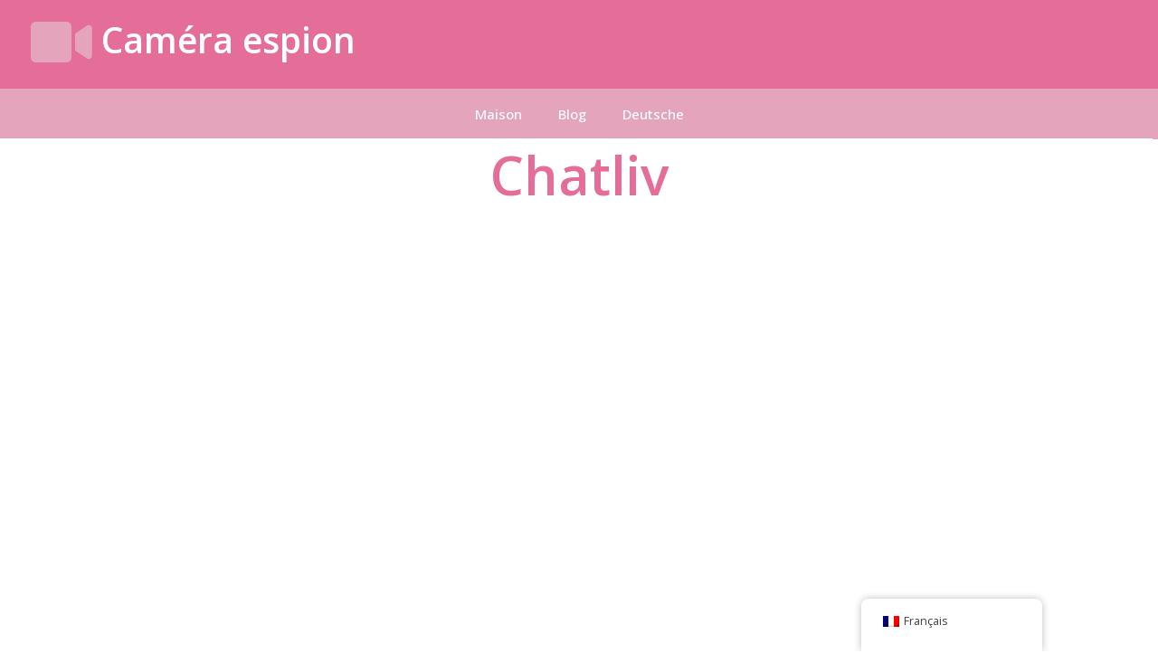

--- FILE ---
content_type: text/html; charset=UTF-8
request_url: https://www.spiegelcam.com/fr/chatliv/
body_size: 21660
content:
<!doctype html>
<html lang="fr-FR">
<head>
	<meta charset="UTF-8">
		<meta name="viewport" content="width=device-width, initial-scale=1">
	<link rel="profile" href="https://gmpg.org/xfn/11">
	<meta name='robots' content='index, follow, max-image-preview:large, max-snippet:-1, max-video-preview:-1' />

	<!-- This site is optimized with the Yoast SEO Premium plugin v21.5 (Yoast SEO v21.5) - https://yoast.com/wordpress/plugins/seo/ -->
	<title>Chatliv - Stranger Cam Rencontre et webcam avec des inconnus | Spiegelcam</title>
	<meta name="description" content="Ici, sur Spiegelcam.com, nous nous efforçons de vous proposer le meilleur chat vidéo aléatoire avec des filles en webcam. Cam avec des inconnus 24h/24 et 7j/7." />
	<link rel="canonical" href="https://www.spiegelcam.com/fr/chatliv/" />
	<meta property="og:locale" content="fr_FR" />
	<meta property="og:type" content="article" />
	<meta property="og:title" content="Chatliv" />
	<meta property="og:description" content="Ici, sur Spiegelcam.com, nous nous efforçons de vous proposer le meilleur chat vidéo anonyme de filles aléatoires sur votre webcam." />
	<meta property="og:url" content="https://www.spiegelcam.com/fr/chatliv/" />
	<meta property="og:site_name" content="Caméra espion" />
	<meta property="article:published_time" content="2021-10-20T12:18:18+00:00" />
	<meta property="article:modified_time" content="2024-04-25T10:09:27+00:00" />
	<meta property="og:image" content="https://www.spiegelcam.com/wp-content/uploads/2021/10/chatliv.jpg" />
	<meta property="og:image:width" content="1000" />
	<meta property="og:image:height" content="667" />
	<meta property="og:image:type" content="image/jpeg" />
	<meta name="author" content="Staff Writer" />
	<meta name="twitter:card" content="summary_large_image" />
	<meta name="twitter:creator" content="@SPIEGELCAM" />
	<meta name="twitter:site" content="@SPIEGELCAM" />
	<meta name="twitter:label1" content="Écrit par" />
	<meta name="twitter:data1" content="Staff Writer" />
	<meta name="twitter:label2" content="Durée de lecture estimée" />
	<meta name="twitter:data2" content="7 minutes" />
	<script type="application/ld+json" class="yoast-schema-graph">{
    "@context": "https:\/\/schema.org",
    "@graph": [
        {
            "@type": "Article",
            "@id": "https:\/\/www.spiegelcam.com\/chatliv\/#article",
            "isPartOf": {
                "@id": "https:\/\/www.spiegelcam.com\/chatliv\/"
            },
            "author": {
                "name": "R\u00e9dacteur",
                "@id": "https:\/\/www.spiegelcam.com\/#\/schema\/person\/64134bd6dc54e14a46e47dbe29852717"
            },
            "headline": "Chatliv",
            "datePublished": "2021-10-20T12:18:18+00:00",
            "dateModified": "2024-04-25T10:09:27+00:00",
            "mainEntityOfPage": {
                "@id": "https:\/\/www.spiegelcam.com\/chatliv\/"
            },
            "wordCount": 2121,
            "publisher": {
                "@id": "https:\/\/www.spiegelcam.com\/#organization"
            },
            "image": {
                "@id": "https:\/\/www.spiegelcam.com\/chatliv\/#primaryimage"
            },
            "thumbnailUrl": "https:\/\/www.spiegelcam.com\/wp-content\/uploads\/2021\/10\/chatliv.jpg",
            "articleSection": [
                "Blog"
            ],
            "inLanguage": "fr-FR"
        },
        {
            "@type": "WebPage",
            "@id": "https:\/\/www.spiegelcam.com\/chatliv\/",
            "url": "https:\/\/www.spiegelcam.com\/chatliv\/",
            "name": "Chatliv - Stranger Cam Rencontre et webcam avec des inconnus | Spiegelcam",
            "isPartOf": {
                "@id": "https:\/\/www.spiegelcam.com\/#website"
            },
            "primaryImageOfPage": {
                "@id": "https:\/\/www.spiegelcam.com\/chatliv\/#primaryimage"
            },
            "image": {
                "@id": "https:\/\/www.spiegelcam.com\/chatliv\/#primaryimage"
            },
            "thumbnailUrl": "https:\/\/www.spiegelcam.com\/wp-content\/uploads\/2021\/10\/chatliv.jpg",
            "datePublished": "2021-10-20T12:18:18+00:00",
            "dateModified": "2024-04-25T10:09:27+00:00",
            "description": "Ici, sur Spiegelcam.com, nous nous effor\u00e7ons de vous proposer le meilleur chat vid\u00e9o al\u00e9atoire avec des filles en webcam. Cam avec des inconnus 24h\/24 et 7j\/7.",
            "breadcrumb": {
                "@id": "https:\/\/www.spiegelcam.com\/chatliv\/#breadcrumb"
            },
            "inLanguage": "fr-FR",
            "potentialAction": [
                {
                    "@type": "ReadAction",
                    "target": [
                        "https:\/\/www.spiegelcam.com\/chatliv\/"
                    ]
                }
            ]
        },
        {
            "@type": "ImageObject",
            "inLanguage": "fr-FR",
            "@id": "https:\/\/www.spiegelcam.com\/chatliv\/#primaryimage",
            "url": "https:\/\/www.spiegelcam.com\/wp-content\/uploads\/2021\/10\/chatliv.jpg",
            "contentUrl": "https:\/\/www.spiegelcam.com\/wp-content\/uploads\/2021\/10\/chatliv.jpg",
            "width": 1000,
            "height": 667,
            "caption": "Chatliv - spiegelcam.com"
        },
        {
            "@type": "BreadcrumbList",
            "@id": "https:\/\/www.spiegelcam.com\/chatliv\/#breadcrumb",
            "itemListElement": [
                {
                    "@type": "ListItem",
                    "position": 1,
                    "name": "Maison",
                    "item": "https:\/\/www.spiegelcam.com\/"
                },
                {
                    "@type": "ListItem",
                    "position": 2,
                    "name": "Chatliv"
                }
            ]
        },
        {
            "@type": "WebSite",
            "@id": "https:\/\/www.spiegelcam.com\/#website",
            "url": "https:\/\/www.spiegelcam.com\/",
            "name": "Spiegelcam - Chat vid\u00e9o al\u00e9atoire",
            "description": "Le meilleur chat vid\u00e9o anonyme",
            "publisher": {
                "@id": "https:\/\/www.spiegelcam.com\/#organization"
            },
            "potentialAction": [
                {
                    "@type": "SearchAction",
                    "target": {
                        "@type": "EntryPoint",
                        "urlTemplate": "https:\/\/www.spiegelcam.com\/?s={search_term_string}"
                    },
                    "query-input": "required name=search_term_string"
                }
            ],
            "inLanguage": "fr-FR"
        },
        {
            "@type": "Organization",
            "@id": "https:\/\/www.spiegelcam.com\/#organization",
            "name": "Spiegelcam.com",
            "url": "https:\/\/www.spiegelcam.com\/",
            "logo": {
                "@type": "ImageObject",
                "inLanguage": "fr-FR",
                "@id": "https:\/\/www.spiegelcam.com\/#\/schema\/logo\/image\/",
                "url": "https:\/\/www.spiegelcam.com\/wp-content\/uploads\/2021\/08\/logo2.png",
                "contentUrl": "https:\/\/www.spiegelcam.com\/wp-content\/uploads\/2021\/08\/logo2.png",
                "width": 1063,
                "height": 233,
                "caption": "Spiegelcam.com"
            },
            "image": {
                "@id": "https:\/\/www.spiegelcam.com\/#\/schema\/logo\/image\/"
            },
            "sameAs": [
                "https:\/\/twitter.com\/SPIEGELCAM"
            ]
        },
        {
            "@type": "Person",
            "@id": "https:\/\/www.spiegelcam.com\/#\/schema\/person\/64134bd6dc54e14a46e47dbe29852717",
            "name": "R\u00e9dacteur",
            "image": {
                "@type": "ImageObject",
                "inLanguage": "fr-FR",
                "@id": "https:\/\/www.spiegelcam.com\/#\/schema\/person\/image\/",
                "url": "https:\/\/secure.gravatar.com\/avatar\/db6f03f8d41f80ed75d4fdc1448f230a?s=96&d=mm&r=g",
                "contentUrl": "https:\/\/secure.gravatar.com\/avatar\/db6f03f8d41f80ed75d4fdc1448f230a?s=96&d=mm&r=g",
                "caption": "Staff Writer"
            }
        }
    ]
}</script>
	<!-- / Yoast SEO Premium plugin. -->


<link rel="alternate" type="application/rss+xml" title="Spiegelcam &raquo; Flux" href="https://www.spiegelcam.com/fr/feed/" />
<link rel="alternate" type="application/rss+xml" title="Spiegelcam &raquo; Flux des commentaires" href="https://www.spiegelcam.com/fr/comments/feed/" />
<link rel="alternate" type="application/rss+xml" title="Spiegelcam &raquo; Chatliv Flux des commentaires" href="https://www.spiegelcam.com/fr/chatliv/feed/" />
<script>
window._wpemojiSettings = {"baseUrl":"https:\/\/s.w.org\/images\/core\/emoji\/15.0.3\/72x72\/","ext":".png","svgUrl":"https:\/\/s.w.org\/images\/core\/emoji\/15.0.3\/svg\/","svgExt":".svg","source":{"concatemoji":"https:\/\/www.spiegelcam.com\/wp-includes\/js\/wp-emoji-release.min.js?ver=6.5.7"}};
/*! This file is auto-generated */
!function(i,n){var o,s,e;function c(e){try{var t={supportTests:e,timestamp:(new Date).valueOf()};sessionStorage.setItem(o,JSON.stringify(t))}catch(e){}}function p(e,t,n){e.clearRect(0,0,e.canvas.width,e.canvas.height),e.fillText(t,0,0);var t=new Uint32Array(e.getImageData(0,0,e.canvas.width,e.canvas.height).data),r=(e.clearRect(0,0,e.canvas.width,e.canvas.height),e.fillText(n,0,0),new Uint32Array(e.getImageData(0,0,e.canvas.width,e.canvas.height).data));return t.every(function(e,t){return e===r[t]})}function u(e,t,n){switch(t){case"flag":return n(e,"\ud83c\udff3\ufe0f\u200d\u26a7\ufe0f","\ud83c\udff3\ufe0f\u200b\u26a7\ufe0f")?!1:!n(e,"\ud83c\uddfa\ud83c\uddf3","\ud83c\uddfa\u200b\ud83c\uddf3")&&!n(e,"\ud83c\udff4\udb40\udc67\udb40\udc62\udb40\udc65\udb40\udc6e\udb40\udc67\udb40\udc7f","\ud83c\udff4\u200b\udb40\udc67\u200b\udb40\udc62\u200b\udb40\udc65\u200b\udb40\udc6e\u200b\udb40\udc67\u200b\udb40\udc7f");case"emoji":return!n(e,"\ud83d\udc26\u200d\u2b1b","\ud83d\udc26\u200b\u2b1b")}return!1}function f(e,t,n){var r="undefined"!=typeof WorkerGlobalScope&&self instanceof WorkerGlobalScope?new OffscreenCanvas(300,150):i.createElement("canvas"),a=r.getContext("2d",{willReadFrequently:!0}),o=(a.textBaseline="top",a.font="600 32px Arial",{});return e.forEach(function(e){o[e]=t(a,e,n)}),o}function t(e){var t=i.createElement("script");t.src=e,t.defer=!0,i.head.appendChild(t)}"undefined"!=typeof Promise&&(o="wpEmojiSettingsSupports",s=["flag","emoji"],n.supports={everything:!0,everythingExceptFlag:!0},e=new Promise(function(e){i.addEventListener("DOMContentLoaded",e,{once:!0})}),new Promise(function(t){var n=function(){try{var e=JSON.parse(sessionStorage.getItem(o));if("object"==typeof e&&"number"==typeof e.timestamp&&(new Date).valueOf()<e.timestamp+604800&&"object"==typeof e.supportTests)return e.supportTests}catch(e){}return null}();if(!n){if("undefined"!=typeof Worker&&"undefined"!=typeof OffscreenCanvas&&"undefined"!=typeof URL&&URL.createObjectURL&&"undefined"!=typeof Blob)try{var e="postMessage("+f.toString()+"("+[JSON.stringify(s),u.toString(),p.toString()].join(",")+"));",r=new Blob([e],{type:"text/javascript"}),a=new Worker(URL.createObjectURL(r),{name:"wpTestEmojiSupports"});return void(a.onmessage=function(e){c(n=e.data),a.terminate(),t(n)})}catch(e){}c(n=f(s,u,p))}t(n)}).then(function(e){for(var t in e)n.supports[t]=e[t],n.supports.everything=n.supports.everything&&n.supports[t],"flag"!==t&&(n.supports.everythingExceptFlag=n.supports.everythingExceptFlag&&n.supports[t]);n.supports.everythingExceptFlag=n.supports.everythingExceptFlag&&!n.supports.flag,n.DOMReady=!1,n.readyCallback=function(){n.DOMReady=!0}}).then(function(){return e}).then(function(){var e;n.supports.everything||(n.readyCallback(),(e=n.source||{}).concatemoji?t(e.concatemoji):e.wpemoji&&e.twemoji&&(t(e.twemoji),t(e.wpemoji)))}))}((window,document),window._wpemojiSettings);
</script>
<style id='wp-emoji-styles-inline-css'>

	img.wp-smiley, img.emoji {
		display: inline !important;
		border: none !important;
		box-shadow: none !important;
		height: 1em !important;
		width: 1em !important;
		margin: 0 0.07em !important;
		vertical-align: -0.1em !important;
		background: none !important;
		padding: 0 !important;
	}
</style>
<link rel='stylesheet' id='wp-block-library-css' href='https://www.spiegelcam.com/wp-includes/css/dist/block-library/style.min.css?ver=6.5.7' media='all' />
<style id='classic-theme-styles-inline-css'>
/*! This file is auto-generated */
.wp-block-button__link{color:#fff;background-color:#32373c;border-radius:9999px;box-shadow:none;text-decoration:none;padding:calc(.667em + 2px) calc(1.333em + 2px);font-size:1.125em}.wp-block-file__button{background:#32373c;color:#fff;text-decoration:none}
</style>
<style id='global-styles-inline-css'>
body{--wp--preset--color--black: #000000;--wp--preset--color--cyan-bluish-gray: #abb8c3;--wp--preset--color--white: #ffffff;--wp--preset--color--pale-pink: #f78da7;--wp--preset--color--vivid-red: #cf2e2e;--wp--preset--color--luminous-vivid-orange: #ff6900;--wp--preset--color--luminous-vivid-amber: #fcb900;--wp--preset--color--light-green-cyan: #7bdcb5;--wp--preset--color--vivid-green-cyan: #00d084;--wp--preset--color--pale-cyan-blue: #8ed1fc;--wp--preset--color--vivid-cyan-blue: #0693e3;--wp--preset--color--vivid-purple: #9b51e0;--wp--preset--gradient--vivid-cyan-blue-to-vivid-purple: linear-gradient(135deg,rgba(6,147,227,1) 0%,rgb(155,81,224) 100%);--wp--preset--gradient--light-green-cyan-to-vivid-green-cyan: linear-gradient(135deg,rgb(122,220,180) 0%,rgb(0,208,130) 100%);--wp--preset--gradient--luminous-vivid-amber-to-luminous-vivid-orange: linear-gradient(135deg,rgba(252,185,0,1) 0%,rgba(255,105,0,1) 100%);--wp--preset--gradient--luminous-vivid-orange-to-vivid-red: linear-gradient(135deg,rgba(255,105,0,1) 0%,rgb(207,46,46) 100%);--wp--preset--gradient--very-light-gray-to-cyan-bluish-gray: linear-gradient(135deg,rgb(238,238,238) 0%,rgb(169,184,195) 100%);--wp--preset--gradient--cool-to-warm-spectrum: linear-gradient(135deg,rgb(74,234,220) 0%,rgb(151,120,209) 20%,rgb(207,42,186) 40%,rgb(238,44,130) 60%,rgb(251,105,98) 80%,rgb(254,248,76) 100%);--wp--preset--gradient--blush-light-purple: linear-gradient(135deg,rgb(255,206,236) 0%,rgb(152,150,240) 100%);--wp--preset--gradient--blush-bordeaux: linear-gradient(135deg,rgb(254,205,165) 0%,rgb(254,45,45) 50%,rgb(107,0,62) 100%);--wp--preset--gradient--luminous-dusk: linear-gradient(135deg,rgb(255,203,112) 0%,rgb(199,81,192) 50%,rgb(65,88,208) 100%);--wp--preset--gradient--pale-ocean: linear-gradient(135deg,rgb(255,245,203) 0%,rgb(182,227,212) 50%,rgb(51,167,181) 100%);--wp--preset--gradient--electric-grass: linear-gradient(135deg,rgb(202,248,128) 0%,rgb(113,206,126) 100%);--wp--preset--gradient--midnight: linear-gradient(135deg,rgb(2,3,129) 0%,rgb(40,116,252) 100%);--wp--preset--font-size--small: 13px;--wp--preset--font-size--medium: 20px;--wp--preset--font-size--large: 36px;--wp--preset--font-size--x-large: 42px;--wp--preset--spacing--20: 0.44rem;--wp--preset--spacing--30: 0.67rem;--wp--preset--spacing--40: 1rem;--wp--preset--spacing--50: 1.5rem;--wp--preset--spacing--60: 2.25rem;--wp--preset--spacing--70: 3.38rem;--wp--preset--spacing--80: 5.06rem;--wp--preset--shadow--natural: 6px 6px 9px rgba(0, 0, 0, 0.2);--wp--preset--shadow--deep: 12px 12px 50px rgba(0, 0, 0, 0.4);--wp--preset--shadow--sharp: 6px 6px 0px rgba(0, 0, 0, 0.2);--wp--preset--shadow--outlined: 6px 6px 0px -3px rgba(255, 255, 255, 1), 6px 6px rgba(0, 0, 0, 1);--wp--preset--shadow--crisp: 6px 6px 0px rgba(0, 0, 0, 1);}:where(.is-layout-flex){gap: 0.5em;}:where(.is-layout-grid){gap: 0.5em;}body .is-layout-flex{display: flex;}body .is-layout-flex{flex-wrap: wrap;align-items: center;}body .is-layout-flex > *{margin: 0;}body .is-layout-grid{display: grid;}body .is-layout-grid > *{margin: 0;}:where(.wp-block-columns.is-layout-flex){gap: 2em;}:where(.wp-block-columns.is-layout-grid){gap: 2em;}:where(.wp-block-post-template.is-layout-flex){gap: 1.25em;}:where(.wp-block-post-template.is-layout-grid){gap: 1.25em;}.has-black-color{color: var(--wp--preset--color--black) !important;}.has-cyan-bluish-gray-color{color: var(--wp--preset--color--cyan-bluish-gray) !important;}.has-white-color{color: var(--wp--preset--color--white) !important;}.has-pale-pink-color{color: var(--wp--preset--color--pale-pink) !important;}.has-vivid-red-color{color: var(--wp--preset--color--vivid-red) !important;}.has-luminous-vivid-orange-color{color: var(--wp--preset--color--luminous-vivid-orange) !important;}.has-luminous-vivid-amber-color{color: var(--wp--preset--color--luminous-vivid-amber) !important;}.has-light-green-cyan-color{color: var(--wp--preset--color--light-green-cyan) !important;}.has-vivid-green-cyan-color{color: var(--wp--preset--color--vivid-green-cyan) !important;}.has-pale-cyan-blue-color{color: var(--wp--preset--color--pale-cyan-blue) !important;}.has-vivid-cyan-blue-color{color: var(--wp--preset--color--vivid-cyan-blue) !important;}.has-vivid-purple-color{color: var(--wp--preset--color--vivid-purple) !important;}.has-black-background-color{background-color: var(--wp--preset--color--black) !important;}.has-cyan-bluish-gray-background-color{background-color: var(--wp--preset--color--cyan-bluish-gray) !important;}.has-white-background-color{background-color: var(--wp--preset--color--white) !important;}.has-pale-pink-background-color{background-color: var(--wp--preset--color--pale-pink) !important;}.has-vivid-red-background-color{background-color: var(--wp--preset--color--vivid-red) !important;}.has-luminous-vivid-orange-background-color{background-color: var(--wp--preset--color--luminous-vivid-orange) !important;}.has-luminous-vivid-amber-background-color{background-color: var(--wp--preset--color--luminous-vivid-amber) !important;}.has-light-green-cyan-background-color{background-color: var(--wp--preset--color--light-green-cyan) !important;}.has-vivid-green-cyan-background-color{background-color: var(--wp--preset--color--vivid-green-cyan) !important;}.has-pale-cyan-blue-background-color{background-color: var(--wp--preset--color--pale-cyan-blue) !important;}.has-vivid-cyan-blue-background-color{background-color: var(--wp--preset--color--vivid-cyan-blue) !important;}.has-vivid-purple-background-color{background-color: var(--wp--preset--color--vivid-purple) !important;}.has-black-border-color{border-color: var(--wp--preset--color--black) !important;}.has-cyan-bluish-gray-border-color{border-color: var(--wp--preset--color--cyan-bluish-gray) !important;}.has-white-border-color{border-color: var(--wp--preset--color--white) !important;}.has-pale-pink-border-color{border-color: var(--wp--preset--color--pale-pink) !important;}.has-vivid-red-border-color{border-color: var(--wp--preset--color--vivid-red) !important;}.has-luminous-vivid-orange-border-color{border-color: var(--wp--preset--color--luminous-vivid-orange) !important;}.has-luminous-vivid-amber-border-color{border-color: var(--wp--preset--color--luminous-vivid-amber) !important;}.has-light-green-cyan-border-color{border-color: var(--wp--preset--color--light-green-cyan) !important;}.has-vivid-green-cyan-border-color{border-color: var(--wp--preset--color--vivid-green-cyan) !important;}.has-pale-cyan-blue-border-color{border-color: var(--wp--preset--color--pale-cyan-blue) !important;}.has-vivid-cyan-blue-border-color{border-color: var(--wp--preset--color--vivid-cyan-blue) !important;}.has-vivid-purple-border-color{border-color: var(--wp--preset--color--vivid-purple) !important;}.has-vivid-cyan-blue-to-vivid-purple-gradient-background{background: var(--wp--preset--gradient--vivid-cyan-blue-to-vivid-purple) !important;}.has-light-green-cyan-to-vivid-green-cyan-gradient-background{background: var(--wp--preset--gradient--light-green-cyan-to-vivid-green-cyan) !important;}.has-luminous-vivid-amber-to-luminous-vivid-orange-gradient-background{background: var(--wp--preset--gradient--luminous-vivid-amber-to-luminous-vivid-orange) !important;}.has-luminous-vivid-orange-to-vivid-red-gradient-background{background: var(--wp--preset--gradient--luminous-vivid-orange-to-vivid-red) !important;}.has-very-light-gray-to-cyan-bluish-gray-gradient-background{background: var(--wp--preset--gradient--very-light-gray-to-cyan-bluish-gray) !important;}.has-cool-to-warm-spectrum-gradient-background{background: var(--wp--preset--gradient--cool-to-warm-spectrum) !important;}.has-blush-light-purple-gradient-background{background: var(--wp--preset--gradient--blush-light-purple) !important;}.has-blush-bordeaux-gradient-background{background: var(--wp--preset--gradient--blush-bordeaux) !important;}.has-luminous-dusk-gradient-background{background: var(--wp--preset--gradient--luminous-dusk) !important;}.has-pale-ocean-gradient-background{background: var(--wp--preset--gradient--pale-ocean) !important;}.has-electric-grass-gradient-background{background: var(--wp--preset--gradient--electric-grass) !important;}.has-midnight-gradient-background{background: var(--wp--preset--gradient--midnight) !important;}.has-small-font-size{font-size: var(--wp--preset--font-size--small) !important;}.has-medium-font-size{font-size: var(--wp--preset--font-size--medium) !important;}.has-large-font-size{font-size: var(--wp--preset--font-size--large) !important;}.has-x-large-font-size{font-size: var(--wp--preset--font-size--x-large) !important;}
.wp-block-navigation a:where(:not(.wp-element-button)){color: inherit;}
:where(.wp-block-post-template.is-layout-flex){gap: 1.25em;}:where(.wp-block-post-template.is-layout-grid){gap: 1.25em;}
:where(.wp-block-columns.is-layout-flex){gap: 2em;}:where(.wp-block-columns.is-layout-grid){gap: 2em;}
.wp-block-pullquote{font-size: 1.5em;line-height: 1.6;}
</style>
<link rel='stylesheet' id='trp-floater-language-switcher-style-css' href='https://www.spiegelcam.com/wp-content/plugins/translatepress-multilingual/assets/css/trp-floater-language-switcher.css?ver=2.6.8' media='all' />
<link rel='stylesheet' id='trp-language-switcher-style-css' href='https://www.spiegelcam.com/wp-content/plugins/translatepress-multilingual/assets/css/trp-language-switcher.css?ver=2.6.8' media='all' />
<link rel='stylesheet' id='hello-elementor-css' href='https://www.spiegelcam.com/wp-content/themes/hello-elementor/style.min.css?ver=2.6.1' media='all' />
<link rel='stylesheet' id='hello-elementor-theme-style-css' href='https://www.spiegelcam.com/wp-content/themes/hello-elementor/theme.min.css?ver=2.6.1' media='all' />
<link rel='stylesheet' id='elementor-frontend-css' href='https://www.spiegelcam.com/wp-content/plugins/elementor/assets/css/frontend.min.css?ver=3.26.5' media='all' />
<link rel='stylesheet' id='elementor-post-5929-css' href='https://www.spiegelcam.com/wp-content/uploads/elementor/css/post-5929.css?ver=1737054335' media='all' />
<link rel='stylesheet' id='widget-heading-css' href='https://www.spiegelcam.com/wp-content/plugins/elementor/assets/css/widget-heading.min.css?ver=3.26.5' media='all' />
<link rel='stylesheet' id='widget-nav-menu-css' href='https://www.spiegelcam.com/wp-content/plugins/elementor-pro/assets/css/widget-nav-menu.min.css?ver=3.26.3' media='all' />
<link rel='stylesheet' id='widget-text-editor-css' href='https://www.spiegelcam.com/wp-content/plugins/elementor/assets/css/widget-text-editor.min.css?ver=3.26.5' media='all' />
<link rel='stylesheet' id='widget-social-icons-css' href='https://www.spiegelcam.com/wp-content/plugins/elementor/assets/css/widget-social-icons.min.css?ver=3.26.5' media='all' />
<link rel='stylesheet' id='e-apple-webkit-css' href='https://www.spiegelcam.com/wp-content/plugins/elementor/assets/css/conditionals/apple-webkit.min.css?ver=3.26.5' media='all' />
<link rel='stylesheet' id='elementor-icons-css' href='https://www.spiegelcam.com/wp-content/plugins/elementor/assets/lib/eicons/css/elementor-icons.min.css?ver=5.34.0' media='all' />
<link rel='stylesheet' id='widget-spacer-css' href='https://www.spiegelcam.com/wp-content/plugins/elementor/assets/css/widget-spacer.min.css?ver=3.26.5' media='all' />
<link rel='stylesheet' id='e-shapes-css' href='https://www.spiegelcam.com/wp-content/plugins/elementor/assets/css/conditionals/shapes.min.css?ver=3.26.5' media='all' />
<link rel='stylesheet' id='widget-star-rating-css' href='https://www.spiegelcam.com/wp-content/plugins/elementor/assets/css/widget-star-rating.min.css?ver=3.26.5' media='all' />
<link rel='stylesheet' id='swiper-css' href='https://www.spiegelcam.com/wp-content/plugins/elementor/assets/lib/swiper/v8/css/swiper.min.css?ver=8.4.5' media='all' />
<link rel='stylesheet' id='e-swiper-css' href='https://www.spiegelcam.com/wp-content/plugins/elementor/assets/css/conditionals/e-swiper.min.css?ver=3.26.5' media='all' />
<link rel='stylesheet' id='widget-testimonial-carousel-css' href='https://www.spiegelcam.com/wp-content/plugins/elementor-pro/assets/css/widget-testimonial-carousel.min.css?ver=3.26.3' media='all' />
<link rel='stylesheet' id='widget-carousel-module-base-css' href='https://www.spiegelcam.com/wp-content/plugins/elementor-pro/assets/css/widget-carousel-module-base.min.css?ver=3.26.3' media='all' />
<link rel='stylesheet' id='widget-accordion-css' href='https://www.spiegelcam.com/wp-content/plugins/elementor/assets/css/widget-accordion.min.css?ver=3.26.5' media='all' />
<link rel='stylesheet' id='elementor-post-6275-css' href='https://www.spiegelcam.com/wp-content/uploads/elementor/css/post-6275.css?ver=1737059279' media='all' />
<link rel='stylesheet' id='elementor-post-6794-css' href='https://www.spiegelcam.com/wp-content/uploads/elementor/css/post-6794.css?ver=1737054335' media='all' />
<link rel='stylesheet' id='elementor-post-6790-css' href='https://www.spiegelcam.com/wp-content/uploads/elementor/css/post-6790.css?ver=1748364590' media='all' />
<link rel='stylesheet' id='google-fonts-1-css' href='https://fonts.googleapis.com/css?family=Open+Sans%3A100%2C100italic%2C200%2C200italic%2C300%2C300italic%2C400%2C400italic%2C500%2C500italic%2C600%2C600italic%2C700%2C700italic%2C800%2C800italic%2C900%2C900italic%7CRoboto+Slab%3A100%2C100italic%2C200%2C200italic%2C300%2C300italic%2C400%2C400italic%2C500%2C500italic%2C600%2C600italic%2C700%2C700italic%2C800%2C800italic%2C900%2C900italic%7CRoboto%3A100%2C100italic%2C200%2C200italic%2C300%2C300italic%2C400%2C400italic%2C500%2C500italic%2C600%2C600italic%2C700%2C700italic%2C800%2C800italic%2C900%2C900italic&#038;display=auto&#038;ver=6.5.7' media='all' />
<link rel='stylesheet' id='elementor-icons-shared-0-css' href='https://www.spiegelcam.com/wp-content/plugins/elementor/assets/lib/font-awesome/css/fontawesome.min.css?ver=5.15.3' media='all' />
<link rel='stylesheet' id='elementor-icons-fa-solid-css' href='https://www.spiegelcam.com/wp-content/plugins/elementor/assets/lib/font-awesome/css/solid.min.css?ver=5.15.3' media='all' />
<link rel='stylesheet' id='elementor-icons-fa-brands-css' href='https://www.spiegelcam.com/wp-content/plugins/elementor/assets/lib/font-awesome/css/brands.min.css?ver=5.15.3' media='all' />
<link rel="preconnect" href="https://fonts.gstatic.com/" crossorigin><script src="https://www.spiegelcam.com/wp-includes/js/jquery/jquery.min.js?ver=3.7.1" id="jquery-core-js"></script>
<script src="https://www.spiegelcam.com/wp-includes/js/jquery/jquery-migrate.min.js?ver=3.4.1" id="jquery-migrate-js"></script>
<link rel="https://api.w.org/" href="https://www.spiegelcam.com/fr/wp-json/" /><link rel="alternate" type="application/json" href="https://www.spiegelcam.com/fr/wp-json/wp/v2/posts/6275" /><link rel="EditURI" type="application/rsd+xml" title="RSD" href="https://www.spiegelcam.com/xmlrpc.php?rsd" />
<meta name="generator" content="WordPress 6.5.7" />
<link rel='shortlink' href='https://www.spiegelcam.com/fr/?p=6275' />
<link rel="alternate" type="application/json+oembed" href="https://www.spiegelcam.com/fr/wp-json/oembed/1.0/embed?url=https%3A%2F%2Fwww.spiegelcam.com%2Ffr%2Fchatliv%2F" />
<link rel="alternate" type="text/xml+oembed" href="https://www.spiegelcam.com/fr/wp-json/oembed/1.0/embed?url=https%3A%2F%2Fwww.spiegelcam.com%2Ffr%2Fchatliv%2F&#038;format=xml" />

		<!-- GA Google Analytics @ https://m0n.co/ga -->
		<script async src="https://www.googletagmanager.com/gtag/js?id=G-NE826CZ9Z4"></script>
		<script>
			window.dataLayer = window.dataLayer || [];
			function gtag(){dataLayer.push(arguments);}
			gtag('js', new Date());
			gtag('config', 'G-NE826CZ9Z4');
		</script>

	<!-- HFCM by 99 Robots - Snippet # 1: adsense header code -->
<script data-ad-client="ca-pub-8268896657008602" async src="https://pagead2.googlesyndication.com/pagead/js/adsbygoogle.js"></script>
<!-- /end HFCM by 99 Robots -->
<link rel="alternate" hreflang="en-US" href="https://www.spiegelcam.com/chatliv/"/>
<link rel="alternate" hreflang="de-DE" href="https://www.spiegelcam.com/de/chatliv/"/>
<link rel="alternate" hreflang="fr-FR" href="https://www.spiegelcam.com/fr/chatliv/"/>
<link rel="alternate" hreflang="it-IT" href="https://www.spiegelcam.com/it/chatliv/"/>
<link rel="alternate" hreflang="en" href="https://www.spiegelcam.com/chatliv/"/>
<link rel="alternate" hreflang="de" href="https://www.spiegelcam.com/de/chatliv/"/>
<link rel="alternate" hreflang="fr" href="https://www.spiegelcam.com/fr/chatliv/"/>
<link rel="alternate" hreflang="it" href="https://www.spiegelcam.com/it/chatliv/"/>
<meta name="generator" content="Elementor 3.26.5; features: additional_custom_breakpoints; settings: css_print_method-external, google_font-enabled, font_display-auto">
			<style>
				.e-con.e-parent:nth-of-type(n+4):not(.e-lazyloaded):not(.e-no-lazyload),
				.e-con.e-parent:nth-of-type(n+4):not(.e-lazyloaded):not(.e-no-lazyload) * {
					background-image: none !important;
				}
				@media screen and (max-height: 1024px) {
					.e-con.e-parent:nth-of-type(n+3):not(.e-lazyloaded):not(.e-no-lazyload),
					.e-con.e-parent:nth-of-type(n+3):not(.e-lazyloaded):not(.e-no-lazyload) * {
						background-image: none !important;
					}
				}
				@media screen and (max-height: 640px) {
					.e-con.e-parent:nth-of-type(n+2):not(.e-lazyloaded):not(.e-no-lazyload),
					.e-con.e-parent:nth-of-type(n+2):not(.e-lazyloaded):not(.e-no-lazyload) * {
						background-image: none !important;
					}
				}
			</style>
			<link rel="icon" href="https://www.spiegelcam.com/wp-content/uploads/2021/08/favicon.png" sizes="32x32" />
<link rel="icon" href="https://www.spiegelcam.com/wp-content/uploads/2021/08/favicon.png" sizes="192x192" />
<link rel="apple-touch-icon" href="https://www.spiegelcam.com/wp-content/uploads/2021/08/favicon.png" />
<meta name="msapplication-TileImage" content="https://www.spiegelcam.com/wp-content/uploads/2021/08/favicon.png" />
</head>
<body class="post-template post-template-elementor_header_footer single single-post postid-6275 single-format-standard wp-custom-logo translatepress-fr_FR elementor-default elementor-template-full-width elementor-kit-5929 elementor-page elementor-page-6275">


<a class="skip-link screen-reader-text" href="#content">
	Aller au contenu</a>

		<div data-elementor-type="header" data-elementor-id="6794" class="elementor elementor-6794 elementor-location-header" data-elementor-post-type="elementor_library">
					<header class="elementor-section elementor-top-section elementor-element elementor-element-49afb6cd elementor-section-content-middle elementor-section-height-min-height elementor-section-full_width elementor-section-height-default elementor-section-items-middle" data-id="49afb6cd" data-element_type="section" data-settings="{&quot;background_background&quot;:&quot;classic&quot;}">
						<div class="elementor-container elementor-column-gap-default">
					<div class="elementor-column elementor-col-50 elementor-top-column elementor-element elementor-element-7f1812e" data-id="7f1812e" data-element_type="column">
			<div class="elementor-widget-wrap elementor-element-populated">
						<div class="elementor-element elementor-element-6fdfe4b elementor-widget__width-auto elementor-absolute elementor-view-default elementor-widget elementor-widget-icon" data-id="6fdfe4b" data-element_type="widget" data-settings="{&quot;_position&quot;:&quot;absolute&quot;}" data-widget_type="icon.default">
				<div class="elementor-widget-container">
							<div class="elementor-icon-wrapper">
			<div class="elementor-icon">
			<i aria-hidden="true" class="fas fa-video"></i>			</div>
		</div>
						</div>
				</div>
				<div class="elementor-element elementor-element-361af58e elementor-widget__width-auto elementor-absolute elementor-widget elementor-widget-theme-site-title elementor-widget-heading" data-id="361af58e" data-element_type="widget" data-settings="{&quot;_position&quot;:&quot;absolute&quot;}" data-widget_type="theme-site-title.default">
				<div class="elementor-widget-container">
					<h1 class="elementor-heading-title elementor-size-xl"><a href="https://www.spiegelcam.com/fr">Caméra espion</a></h1>				</div>
				</div>
					</div>
		</div>
				<div class="elementor-column elementor-col-50 elementor-top-column elementor-element elementor-element-6b34fe26" data-id="6b34fe26" data-element_type="column">
			<div class="elementor-widget-wrap">
							</div>
		</div>
					</div>
		</header>
				<nav class="elementor-section elementor-top-section elementor-element elementor-element-5d1a9a86 elementor-section-full_width elementor-section-height-default elementor-section-height-default" data-id="5d1a9a86" data-element_type="section" data-settings="{&quot;background_background&quot;:&quot;classic&quot;,&quot;sticky&quot;:&quot;top&quot;,&quot;sticky_on&quot;:[&quot;desktop&quot;,&quot;tablet&quot;,&quot;mobile&quot;],&quot;sticky_offset&quot;:0,&quot;sticky_effects_offset&quot;:0,&quot;sticky_anchor_link_offset&quot;:0}">
						<div class="elementor-container elementor-column-gap-no">
					<div class="elementor-column elementor-col-100 elementor-top-column elementor-element elementor-element-7dbbe691" data-id="7dbbe691" data-element_type="column">
			<div class="elementor-widget-wrap elementor-element-populated">
						<div class="elementor-element elementor-element-6e402b7 elementor-nav-menu__align-center elementor-nav-menu--dropdown-mobile elementor-nav-menu--stretch elementor-nav-menu__text-align-center elementor-nav-menu--toggle elementor-nav-menu--burger elementor-widget elementor-widget-nav-menu" data-id="6e402b7" data-element_type="widget" data-settings="{&quot;full_width&quot;:&quot;stretch&quot;,&quot;layout&quot;:&quot;horizontal&quot;,&quot;submenu_icon&quot;:{&quot;value&quot;:&quot;&lt;i class=\&quot;fas fa-caret-down\&quot;&gt;&lt;\/i&gt;&quot;,&quot;library&quot;:&quot;fa-solid&quot;},&quot;toggle&quot;:&quot;burger&quot;}" data-widget_type="nav-menu.default">
				<div class="elementor-widget-container">
								<nav aria-label="Menu" class="elementor-nav-menu--main elementor-nav-menu__container elementor-nav-menu--layout-horizontal e--pointer-background e--animation-sweep-right" data-no-translation-aria-label="">
				<ul id="menu-1-6e402b7" class="elementor-nav-menu"><li class="menu-item menu-item-type-post_type menu-item-object-page menu-item-home menu-item-6832"><a href="https://www.spiegelcam.com/fr/" class="elementor-item">Maison</a></li>
<li class="menu-item menu-item-type-post_type menu-item-object-page menu-item-6271"><a href="https://www.spiegelcam.com/fr/blog/" class="elementor-item">Blog</a></li>
<li class="menu-item menu-item-type-custom menu-item-object-custom menu-item-6948"><a href="https://www.spiegelcam.com/fr/deutsche/" class="elementor-item">Deutsche</a></li>
</ul>			</nav>
					<div class="elementor-menu-toggle" role="button" tabindex="0" aria-label="Basculement de menu" aria-expanded="false" data-no-translation-aria-label="">
			<i aria-hidden="true" role="presentation" class="elementor-menu-toggle__icon--open eicon-menu-bar"></i><i aria-hidden="true" role="presentation" class="elementor-menu-toggle__icon--close eicon-close"></i>		</div>
					<nav class="elementor-nav-menu--dropdown elementor-nav-menu__container" aria-hidden="true">
				<ul id="menu-2-6e402b7" class="elementor-nav-menu"><li class="menu-item menu-item-type-post_type menu-item-object-page menu-item-home menu-item-6832"><a href="https://www.spiegelcam.com/fr/" class="elementor-item" tabindex="-1">Maison</a></li>
<li class="menu-item menu-item-type-post_type menu-item-object-page menu-item-6271"><a href="https://www.spiegelcam.com/fr/blog/" class="elementor-item" tabindex="-1">Blog</a></li>
<li class="menu-item menu-item-type-custom menu-item-object-custom menu-item-6948"><a href="https://www.spiegelcam.com/fr/deutsche/" class="elementor-item" tabindex="-1">Deutsche</a></li>
</ul>			</nav>
						</div>
				</div>
					</div>
		</div>
					</div>
		</nav>
				</div>
				<div data-elementor-type="wp-post" data-elementor-id="6275" class="elementor elementor-6275" data-elementor-post-type="post">
						<section class="elementor-section elementor-top-section elementor-element elementor-element-4e5201b7 elementor-section-boxed elementor-section-height-default elementor-section-height-default" data-id="4e5201b7" data-element_type="section" data-settings="{&quot;shape_divider_top&quot;:&quot;waves-pattern&quot;,&quot;shape_divider_bottom&quot;:&quot;triangle&quot;,&quot;shape_divider_bottom_negative&quot;:&quot;yes&quot;}">
					<div class="elementor-shape elementor-shape-top" data-negative="false">
			<svg xmlns="http://www.w3.org/2000/svg" viewbox="0 0 1047.1 3.7" preserveaspectratio="xMidYMin slice">
	<path class="elementor-shape-fill" d="M1047.1,0C557,0,8.9,0,0,0v1.6c0,0,0.6-1.5,2.7-0.3C3.9,2,6.1,4.1,8.3,3.5c0.9-0.2,1.5-1.9,1.5-1.9	s0.6-1.5,2.7-0.3C13.8,2,16,4.1,18.2,3.5c0.9-0.2,1.5-1.9,1.5-1.9s0.6-1.5,2.7-0.3C23.6,2,25.9,4.1,28,3.5c0.9-0.2,1.5-1.9,1.5-1.9	c0,0,0.6-1.5,2.7-0.3c1.2,0.7,3.5,2.8,5.6,2.2c0.9-0.2,1.5-1.9,1.5-1.9c0,0,0.6-1.5,2.7-0.3c1.2,0.7,3.5,2.8,5.6,2.2	c0.9-0.2,1.5-1.9,1.5-1.9s0.6-1.5,2.7-0.3c1.2,0.7,3.5,2.8,5.6,2.2c0.9-0.2,1.5-1.9,1.5-1.9s0.6-1.5,2.7-0.3C63,2,65.3,4.1,67.4,3.5	C68.3,3.3,69,1.6,69,1.6s0.6-1.5,2.7-0.3c1.2,0.7,3.5,2.8,5.6,2.2c0.9-0.2,1.5-1.9,1.5-1.9c0,0,0.6-1.5,2.7-0.3	C82.7,2,85,4.1,87.1,3.5c0.9-0.2,1.5-1.9,1.5-1.9s0.6-1.5,2.7-0.3C92.6,2,94.8,4.1,97,3.5c0.9-0.2,1.5-1.9,1.5-1.9s0.6-1.5,2.7-0.3	c1.2,0.7,3.5,2.8,5.6,2.2c0.9-0.2,1.5-1.9,1.5-1.9s0.6-1.5,2.7-0.3c1.2,0.7,3.5,2.8,5.6,2.2c0.9-0.2,1.5-1.9,1.5-1.9	c0,0,0.6-1.5,2.7-0.3c1.2,0.7,3.5,2.8,5.6,2.2c0.9-0.2,1.5-1.9,1.5-1.9c0,0,0.6-1.5,2.7-0.3c1.2,0.7,3.5,2.8,5.6,2.2	c0.9-0.2,1.5-1.9,1.5-1.9s0.6-1.5,2.7-0.3c1.2,0.7,3.5,2.8,5.6,2.2c0.9-0.2,1.5-1.9,1.5-1.9s0.6-1.5,2.7-0.3	c1.2,0.7,3.5,2.8,5.6,2.2c0.9-0.2,1.5-1.9,1.5-1.9s0.6-1.5,2.7-0.3c1.2,0.7,3.5,2.8,5.6,2.2c0.9-0.2,1.5-1.9,1.5-1.9	c0,0,0.6-1.5,2.7-0.3c1.2,0.7,3.5,2.8,5.6,2.2c0.9-0.2,1.5-1.9,1.5-1.9s0.6-1.5,2.7-0.3c1.2,0.7,3.5,2.8,5.6,2.2	c0.9-0.2,1.5-1.9,1.5-1.9s0.6-1.5,2.7-0.3c1.2,0.7,3.5,2.8,5.6,2.2c0.9-0.2,1.5-1.9,1.5-1.9s0.6-1.5,2.7-0.3	c1.2,0.7,3.5,2.8,5.6,2.2c0.9-0.2,1.5-1.9,1.5-1.9c0,0,0.6-1.5,2.7-0.3c1.2,0.7,3.5,2.8,5.6,2.2c0.9-0.2,1.5-1.9,1.5-1.9	c0,0,0.6-1.5,2.7-0.3c1.2,0.7,3.5,2.8,5.6,2.2c0.9-0.2,1.5-1.9,1.5-1.9s0.6-1.5,2.7-0.3c1.2,0.7,3.5,2.8,5.6,2.2	c0.9-0.2,1.5-1.9,1.5-1.9s0.6-1.5,2.7-0.3c1.2,0.7,3.5,2.8,5.6,2.2c0.9-0.2,1.5-1.9,1.5-1.9s0.6-1.5,2.7-0.3	c1.2,0.7,3.5,2.8,5.6,2.2c0.9-0.2,1.5-1.9,1.5-1.9c0,0,0.6-1.5,2.7-0.3c1.2,0.7,3.5,2.8,5.6,2.2c0.9-0.2,1.5-1.9,1.5-1.9	s0.6-1.5,2.7-0.3c1.2,0.7,3.5,2.8,5.6,2.2c0.9-0.2,1.5-1.9,1.5-1.9s0.6-1.5,2.7-0.3c1.2,0.7,3.5,2.8,5.6,2.2	c0.9-0.2,1.5-1.9,1.5-1.9s0.6-1.5,2.7-0.3c1.2,0.7,3.5,2.8,5.6,2.2c0.9-0.2,1.5-1.9,1.5-1.9c0,0,0.6-1.5,2.7-0.3	c1.2,0.7,3.5,2.8,5.6,2.2c0.9-0.2,1.5-1.9,1.5-1.9c0,0,0.6-1.5,2.7-0.3c1.2,0.7,3.5,2.8,5.6,2.2c0.9-0.2,1.5-1.9,1.5-1.9	s0.6-1.5,2.7-0.3c1.2,0.7,3.5,2.8,5.6,2.2c0.9-0.2,1.5-1.9,1.5-1.9s0.6-1.5,2.7-0.3c1.2,0.7,3.5,2.8,5.6,2.2	c0.9-0.2,1.5-1.9,1.5-1.9s0.6-1.5,2.7-0.3c1.2,0.7,3.5,2.8,5.6,2.2c0.9-0.2,1.5-1.9,1.5-1.9c0,0,0.6-1.5,2.7-0.3	c1.2,0.7,3.5,2.8,5.6,2.2c0.9-0.2,1.5-1.9,1.5-1.9s0.6-1.5,2.7-0.3c1.2,0.7,3.5,2.8,5.6,2.2c0.9-0.2,1.5-1.9,1.5-1.9	s0.6-1.5,2.7-0.3c1.2,0.7,3.5,2.8,5.6,2.2c0.9-0.2,1.5-1.9,1.5-1.9s0.6-1.5,2.7-0.3c1.2,0.7,3.5,2.8,5.6,2.2	c0.9-0.2,1.5-1.9,1.5-1.9c0,0,0.6-1.5,2.7-0.3c1.2,0.7,3.5,2.8,5.6,2.2c0.9-0.2,1.5-1.9,1.5-1.9c0,0,0.6-1.5,2.7-0.3	c1.2,0.7,3.5,2.8,5.6,2.2c0.9-0.2,1.5-1.9,1.5-1.9s0.6-1.5,2.7-0.3c1.2,0.7,3.5,2.8,5.6,2.2c0.9-0.2,1.5-1.9,1.5-1.9	s0.6-1.5,2.7-0.3c1.2,0.7,3.5,2.8,5.6,2.2c0.9-0.2,1.5-1.9,1.5-1.9s0.6-1.5,2.7-0.3c1.2,0.7,3.5,2.8,5.6,2.2	c0.9-0.2,1.5-1.9,1.5-1.9c0,0,0.6-1.5,2.7-0.3c1.2,0.7,3.5,2.8,5.6,2.2c0.9-0.2,1.5-1.9,1.5-1.9s0.6-1.5,2.7-0.3	c1.2,0.7,3.5,2.8,5.6,2.2c0.9-0.2,1.5-1.9,1.5-1.9s0.6-1.5,2.7-0.3c1.2,0.7,3.5,2.8,5.6,2.2c0.9-0.2,1.5-1.9,1.5-1.9	s0.6-1.5,2.7-0.3c1.2,0.7,3.5,2.8,5.6,2.2c0.9-0.2,1.5-1.9,1.5-1.9c0,0,0.6-1.5,2.7-0.3c1.2,0.7,3.5,2.8,5.6,2.2	c0.9-0.2,1.5-1.9,1.5-1.9c0,0,0.6-1.5,2.7-0.3c1.2,0.7,3.5,2.8,5.6,2.2c0.9-0.2,1.5-1.9,1.5-1.9s0.6-1.5,2.7-0.3	c1.2,0.7,3.5,2.8,5.6,2.2c0.9-0.2,1.5-1.9,1.5-1.9s0.6-1.5,2.7-0.3c1.2,0.7,3.5,2.8,5.6,2.2c0.9-0.2,1.5-1.9,1.5-1.9	s0.6-1.5,2.7-0.3c1.2,0.7,3.5,2.8,5.6,2.2c0.9-0.2,1.5-1.9,1.5-1.9c0,0,0.6-1.5,2.7-0.3c1.2,0.7,3.5,2.8,5.6,2.2	c0.9-0.2,1.5-1.9,1.5-1.9s0.6-1.5,2.7-0.3c1.2,0.7,3.5,2.8,5.6,2.2c0.9-0.2,1.5-1.9,1.5-1.9s0.6-1.5,2.7-0.3	c1.2,0.7,3.5,2.8,5.6,2.2c0.9-0.2,1.5-1.9,1.5-1.9s0.6-1.5,2.7-0.3c1.2,0.7,3.5,2.8,5.6,2.2c0.9-0.2,1.5-1.9,1.5-1.9	c0,0,0.6-1.5,2.7-0.3c1.2,0.7,3.5,2.8,5.6,2.2c0.9-0.2,1.5-1.9,1.5-1.9c0,0,0.6-1.5,2.7-0.3c1.2,0.7,3.5,2.8,5.6,2.2	c0.9-0.2,1.5-1.9,1.5-1.9s0.6-1.5,2.7-0.3c1.2,0.7,3.5,2.8,5.6,2.2c0.9-0.2,1.5-1.9,1.5-1.9s0.6-1.5,2.7-0.3	c1.2,0.7,3.5,2.8,5.6,2.2c0.9-0.2,1.5-1.9,1.5-1.9s0.6-1.5,2.7-0.3c1.2,0.7,3.5,2.8,5.6,2.2c0.9-0.2,1.5-1.9,1.5-1.9	c0,0,0.6-1.5,2.7-0.3c1.2,0.7,3.5,2.8,5.6,2.2c0.9-0.2,1.5-1.9,1.5-1.9s0.6-1.5,2.7-0.3c1.2,0.7,3.5,2.8,5.6,2.2	c0.9-0.2,1.5-1.9,1.5-1.9s0.6-1.5,2.7-0.3c1.2,0.7,3.5,2.8,5.6,2.2c0.9-0.2,1.5-1.9,1.5-1.9s0.6-1.5,2.7-0.3	c1.2,0.7,3.5,2.8,5.6,2.2c0.9-0.2,1.5-1.9,1.5-1.9c0,0,0.6-1.5,2.7-0.3c1.2,0.7,3.5,2.8,5.6,2.2c0.9-0.2,1.5-1.9,1.5-1.9	c0,0,0.6-1.5,2.7-0.3c1.2,0.7,3.5,2.8,5.6,2.2c0.9-0.2,1.5-1.9,1.5-1.9s0.6-1.5,2.7-0.3c1.2,0.7,3.5,2.8,5.6,2.2	c0.9-0.2,1.5-1.9,1.5-1.9s0.6-1.5,2.7-0.3c1.2,0.7,3.5,2.8,5.6,2.2c0.9-0.2,1.5-1.9,1.5-1.9s0.6-1.5,2.7-0.3	c1.2,0.7,3.5,2.8,5.6,2.2c0.9-0.2,1.5-1.9,1.5-1.9c0,0,0.6-1.5,2.7-0.3c1.2,0.7,3.5,2.8,5.6,2.2c0.9-0.2,1.5-1.9,1.5-1.9	s0.6-1.5,2.7-0.3c1.2,0.7,3.5,2.8,5.6,2.2c0.9-0.2,1.5-1.9,1.5-1.9s0.6-1.5,2.7-0.3c1.2,0.7,3.5,2.8,5.6,2.2	c0.9-0.2,1.5-1.9,1.5-1.9s0.6-1.5,2.7-0.3c1.2,0.7,3.5,2.8,5.6,2.2c0.9-0.2,1.5-1.9,1.5-1.9c0,0,0.6-1.5,2.7-0.3	c1.2,0.7,3.5,2.8,5.6,2.2c0.9-0.2,1.5-1.9,1.5-1.9c0,0,0.6-1.5,2.7-0.3c1.2,0.7,3.5,2.8,5.6,2.2c0.9-0.2,1.5-1.9,1.5-1.9	s0.6-1.5,2.7-0.3c1.2,0.7,3.5,2.8,5.6,2.2c0.9-0.2,1.5-1.9,1.5-1.9s0.6-1.5,2.7-0.3c1.2,0.7,3.5,2.8,5.6,2.2	c0.9-0.2,1.5-1.9,1.5-1.9s0.6-1.5,2.7-0.3c1.2,0.7,3.5,2.8,5.6,2.2c0.9-0.2,1.5-1.9,1.5-1.9c0,0,0.6-1.5,2.7-0.3	c1.2,0.7,3.5,2.8,5.6,2.2c0.9-0.2,1.5-1.9,1.5-1.9s0.6-1.5,2.7-0.3c1.2,0.7,3.5,2.8,5.6,2.2c0.9-0.2,1.5-1.9,1.5-1.9	s0.6-1.5,2.7-0.3c1.2,0.7,3.5,2.8,5.6,2.2c0.9-0.2,1.5-1.9,1.5-1.9s0.6-1.5,2.7-0.3c1.2,0.7,3.5,2.8,5.6,2.2	c0.9-0.2,1.5-1.9,1.5-1.9c0,0,0.6-1.5,2.7-0.3c1.2,0.7,3.5,2.8,5.6,2.2c0.9-0.2,1.5-1.9,1.5-1.9c0,0,0.6-1.5,2.7-0.3	c1.2,0.7,3.5,2.8,5.6,2.2c0.9-0.2,1.5-1.9,1.5-1.9s0.6-1.5,2.7-0.3c1.2,0.7,3.5,2.8,5.6,2.2c0.9-0.2,1.5-1.9,1.5-1.9	s0.6-1.5,2.7-0.3c1.2,0.7,3.5,2.8,5.6,2.2c0.9-0.2,1.5-1.9,1.5-1.9s0.6-1.5,2.7-0.3c1.2,0.7,3.5,2.8,5.6,2.2	c0.9-0.2,1.5-1.9,1.5-1.9c0,0,0.6-1.5,2.7-0.3c1.2,0.7,3.5,2.8,5.6,2.2c0.9-0.2,1.5-1.9,1.5-1.9s0.6-1.5,2.7-0.3	c1.2,0.7,3.5,2.8,5.6,2.2c0.9-0.2,1.5-1.9,1.5-1.9s0.6-1.5,2.7-0.3c1.2,0.7,3.5,2.8,5.6,2.2c0.9-0.2,1.5-1.9,1.5-1.9	s0.6-1.5,2.7-0.3c1.2,0.7,3.5,2.8,5.6,2.2c0.9-0.2,1.5-1.9,1.5-1.9c0,0,0.6-1.5,2.7-0.3c1.2,0.7,3.5,2.8,5.6,2.2	c0.9-0.2,1.5-1.9,1.5-1.9c0,0,0.6-1.5,2.7-0.3c1.2,0.7,3.5,2.8,5.6,2.2c0.9-0.2,1.5-1.9,1.5-1.9s0.6-1.5,2.7-0.3	c1.2,0.7,3.5,2.8,5.6,2.2c0.9-0.2,1.5-1.9,1.5-1.9s0.6-1.5,2.7-0.3c1.2,0.7,3.5,2.8,5.6,2.2c0.9-0.2,1.5-1.9,1.5-1.9	s0.6-1.5,2.7-0.3c1.2,0.7,3.5,2.8,5.6,2.2c0.9-0.2,1.5-1.9,1.5-1.9c0,0,0.6-1.5,2.7-0.3c1.2,0.7,3.5,2.8,5.6,2.2	c0.9-0.2,1.5-1.9,1.5-1.9s0.6-1.5,2.7-0.3c1.2,0.7,3.5,2.8,5.6,2.2c0.9-0.2,1.5-1.9,1.5-1.9s0.6-1.5,2.7-0.3	c1.2,0.7,3.5,2.8,5.6,2.2c0.9-0.2,1.5-1.9,1.5-1.9s0.6-1.5,2.7-0.3c1.2,0.7,3.5,2.8,5.6,2.2c0.9-0.2,1.5-1.9,1.5-1.9	c0,0,0.6-1.5,2.7-0.3c1.2,0.7,3.5,2.8,5.6,2.2c0.9-0.2,1.5-1.9,1.5-1.9c0,0,0.6-1.5,2.7-0.3c1.2,0.7,3.5,2.8,5.6,2.2	c0.9-0.2,1.5-1.9,1.5-1.9s0.6-1.5,2.7-0.3c1.2,0.7,3.5,2.8,5.6,2.2c0.9-0.2,1.5-1.9,1.5-1.9s0.6-1.5,2.7-0.3	c1.2,0.7,3.5,2.8,5.6,2.2c0.9-0.2,1.5-1.9,1.5-1.9s0.6-1.5,2.6-0.4V0z M2.5,1.2C2.5,1.2,2.5,1.2,2.5,1.2C2.5,1.2,2.5,1.2,2.5,1.2z M2.7,1.4c0.1,0,0.1,0.1,0.1,0.1C2.8,1.4,2.8,1.4,2.7,1.4z"/>
</svg>		</div>
				<div class="elementor-shape elementor-shape-bottom" data-negative="true">
			<svg xmlns="http://www.w3.org/2000/svg" viewbox="0 0 1000 100" preserveaspectratio="none">
	<path class="elementor-shape-fill" d="M500.2,94.7L0,0v100h1000V0L500.2,94.7z"/>
</svg>		</div>
					<div class="elementor-container elementor-column-gap-default">
					<div class="elementor-column elementor-col-100 elementor-top-column elementor-element elementor-element-31ad8550" data-id="31ad8550" data-element_type="column">
			<div class="elementor-widget-wrap elementor-element-populated">
						<div class="elementor-element elementor-element-1d5e4675 elementor-widget elementor-widget-heading" data-id="1d5e4675" data-element_type="widget" data-widget_type="heading.default">
				<div class="elementor-widget-container">
					<h2 class="elementor-heading-title elementor-size-xxl">Chatliv</h2>				</div>
				</div>
				<div class="elementor-element elementor-element-3ff55cc elementor-widget elementor-widget-html" data-id="3ff55cc" data-element_type="widget" data-widget_type="html.default">
				<div class="elementor-widget-container">
					<center><div id='coomeet_container' style='width:100%; height:80vh'> 
 <script type='text/javascript'> 
  var _coomeet = []; 
  _coomeet['PartnerId'] = 16279166220068; 
  _coomeet['ChannelName'] = 'spiegelcam'; 
  (function() { 
   var coomeet = document.createElement('script'); coomeet.type = 'text/javascript'; coomeet.async = true; 
   coomeet.src = 'https://iframe.coomeet.me/js/code.js'; 
   var s = document.getElementsByTagName('script')[0]; s.parentNode.insertBefore(coomeet, s); 
  })(); 
 </script> 
</div></center>				</div>
				</div>
				<div class="elementor-element elementor-element-76f1fa9 elementor-widget elementor-widget-spacer" data-id="76f1fa9" data-element_type="widget" data-widget_type="spacer.default">
				<div class="elementor-widget-container">
							<div class="elementor-spacer">
			<div class="elementor-spacer-inner"></div>
		</div>
						</div>
				</div>
					</div>
		</div>
					</div>
		</section>
				<section class="elementor-section elementor-top-section elementor-element elementor-element-6405bce elementor-section-boxed elementor-section-height-default elementor-section-height-default" data-id="6405bce" data-element_type="section" data-settings="{&quot;shape_divider_top&quot;:&quot;triangle&quot;,&quot;shape_divider_bottom&quot;:&quot;triangle&quot;}">
					<div class="elementor-shape elementor-shape-top" data-negative="false">
			<svg xmlns="http://www.w3.org/2000/svg" viewbox="0 0 1000 100" preserveaspectratio="none">
	<path class="elementor-shape-fill" d="M500,98.9L0,6.1V0h1000v6.1L500,98.9z"/>
</svg>		</div>
				<div class="elementor-shape elementor-shape-bottom" data-negative="false">
			<svg xmlns="http://www.w3.org/2000/svg" viewbox="0 0 1000 100" preserveaspectratio="none">
	<path class="elementor-shape-fill" d="M500,98.9L0,6.1V0h1000v6.1L500,98.9z"/>
</svg>		</div>
					<div class="elementor-container elementor-column-gap-default">
					<div class="elementor-column elementor-col-100 elementor-top-column elementor-element elementor-element-51ff9bda" data-id="51ff9bda" data-element_type="column">
			<div class="elementor-widget-wrap elementor-element-populated">
						<div class="elementor-element elementor-element-58eb8080 elementor-widget elementor-widget-spacer" data-id="58eb8080" data-element_type="widget" data-widget_type="spacer.default">
				<div class="elementor-widget-container">
							<div class="elementor-spacer">
			<div class="elementor-spacer-inner"></div>
		</div>
						</div>
				</div>
				<div class="elementor-element elementor-element-5a149c70 elementor-widget elementor-widget-heading" data-id="5a149c70" data-element_type="widget" data-widget_type="heading.default">
				<div class="elementor-widget-container">
					<h2 class="elementor-heading-title elementor-size-default">Chat vidéo aléatoire</h2>				</div>
				</div>
				<div class="elementor-element elementor-element-ae3c187 elementor-widget elementor-widget-spacer" data-id="ae3c187" data-element_type="widget" data-widget_type="spacer.default">
				<div class="elementor-widget-container">
							<div class="elementor-spacer">
			<div class="elementor-spacer-inner"></div>
		</div>
						</div>
				</div>
				<div class="elementor-element elementor-element-2197e134 elementor-widget elementor-widget-text-editor" data-id="2197e134" data-element_type="widget" data-widget_type="text-editor.default">
				<div class="elementor-widget-container">
									<!-- /wp:html --><!-- wp:spacer --><!-- /wp:spacer --><!-- wp:paragraph -->
<p>Voulez-vous vivre quelque chose de nouveau dans votre vie ? ChatLiv est l&#039;option la plus amusante pour vous. ChatLiv est le site Web le plus étonnant qui offre la possibilité de profiter du meilleur moment en ligne. Nous avons tous soif de diversité et d&#039;une petite surprise de temps en temps. Chaque jour, nous sommes nombreux à désirer essayer de nouvelles choses.</p>
<!-- /wp:paragraph --><!-- wp:paragraph -->
<p>Chatliv propose des salons de discussion privés qui vous permettent d&#039;avoir une conversation privée. Les inconnus sont dans un cadre privé. Il n&#039;est pas nécessaire de divulguer votre identité. Discuter avec des inconnus ne vous obligera pas à révéler votre identité. C&#039;est amusant de discuter. Cependant, Chatliv et Spiegelcam sont différents. Avec Spiegelcam Cam, discutez avec des milliers de belles filles du monde entier.</p>
<!-- /wp:paragraph --><!-- wp:paragraph -->
<p>Interagir avec des inconnus vous permet d’interagir plus librement. Vous n&#039;êtes pas obligé de cacher vos émotions. Vous n&#039;êtes pas obligé de cacher vos émotions avec des amis du monde réel. Les discussions Chatliv avec des inconnus au hasard ne sont pas soumises à de telles restrictions. Vous êtes libre d&#039;être qui vous êtes.<br /><br />Les utilisateurs de Chatliv bénéficient également de l’avantage du chat roulette. Chatliv est partenaire affilié de Coomeet. Chatliv vous permet d&#039;accéder à un salon de discussion Coomeet premium. Cinq mille personnes discutent en ligne via le chat Coomeet à tout moment. On peut discuter avec n&#039;importe quel inconnu de son choix. Vous n’avez besoin que d’un seul clic pour faire de même.<br /><br />Discutez avec des jeunes filles et garçons dans un salon de chat vidéo. C&#039;est le meilleur site de chat par webcam pour les rencontres avec des inconnus. Chatliv est un service de rencontres et de chat vidéo en ligne qui offre des fonctionnalités premium sans inscription. Le service de messagerie anonyme et de chat vidéo de Chatliv est instantané, en direct et rapide en ligne. SaaSHub, une place de marché indépendante pour les applications logicielles, est une plateforme.<br /><br />Nous pouvons vous aider à trouver des témoignages et des options pour les services que vous utilisez. Vous pouvez discuter avec des personnes adultes ou simplement avoir une conversation aléatoire. Il existe également des webcams réelles que vous pouvez utiliser et des webcams en direct qui offrent de bons moments. Il s&#039;agit de la meilleure alternative de Chatliv, Chatliv ou Yahoo Messenger aux appels vidéo Skype. Cependant, nous ne pouvons garantir que le site Web ne constituera pas une fraude.<br /><br />Démarrez une conversation par message avec un inconnu que vous rencontrez et découvrez un inconnu ! Il est difficile de rester inconnu des étrangers. Vous pouvez accéder en un seul clic avec Guest Call et commencer à discuter avec plusieurs personnes en même temps. Chatrad, Flingster, Chatliv et Chatrad sont tous plus simples à utiliser, mais Chatliv est conçu pour permettre aux individus de passer plus de temps.<br /><br />Chatliv offre une expérience de chat en personne unique en direct sur Internet. Chatliv est différent des autres sites de chat. Vous n&#039;avez pas besoin d&#039;attendre que des inconnus répondent. Vous pouvez discuter avec des inconnus en ligne via un message sécurisé ou un chat vidéo. C&#039;est rapide, en direct et même immédiat. Parlez à des inconnus au hasard en ligne. Rencontres gratuites aux États-Unis, en Russie et en Europe. Discutez avec des inconnus au hasard dans le salon de discussion pour inconnus.<br /><br />Chatliv est un service de chat en ligne qui permet aux gens de se connecter dans la même pièce ou partout dans le monde. Chatliv est une nouvelle façon de communiquer avec vos amis et de rester en contact avec eux via des chats vidéo. Seule la technologie naturelle permettrait de maintenir ces liens importants, d’autant plus que bon nombre de nos relations les plus significatives se sont nouées sur de longues distances. Omegle est une plateforme de chat en ligne anonyme où des inconnus peuvent discuter et discuter par webcam. Ces plateformes comptent des milliers de membres ouverts aux conversations aléatoires.<br /><br />Il n&#039;est pas rare de voir des gens utiliser leur smartphone ou leur tablette pour communiquer, mais la communication en face à face via Facebook ou Google Meet est le meilleur moyen de communiquer. Chatliv et Omegle offrent un moyen de converser avec des inconnus par chat vidéo, ajoutant ainsi une nouvelle dimension à votre conversation.</p>
<!-- /wp:paragraph --><!-- wp:paragraph -->
<p>Nous aimerions en savoir plus sur nous-mêmes ! C&#039;est ce qui nous procure un sentiment de bien-être.  Ainsi, ChatLiv vous offre la possibilité de rencontrer chaque jour de nouveaux amis passionnants. Au cas où vous ne ressentiriez pas l’étrangeté d’un ami en ligne. Quittez simplement la boîte de discussion et démarrez-en une nouvelle. Il est facile de commencer un nouveau chapitre en ligne sur ChatLiv.</p>								</div>
				</div>
				<div class="elementor-element elementor-element-75b71a2e elementor-button-info elementor-align-center elementor-widget elementor-widget-button" data-id="75b71a2e" data-element_type="widget" data-widget_type="button.default">
				<div class="elementor-widget-container">
									<div class="elementor-button-wrapper">
					<a class="elementor-button elementor-button-link elementor-size-md" href="#coomeet_container" div="" id="chat">
						<span class="elementor-button-content-wrapper">
						<span class="elementor-button-icon">
				<i aria-hidden="true" class="fas fa-video"></i>			</span>
									<span class="elementor-button-text">Cam avec des inconnus</span>
					</span>
					</a>
				</div>
								</div>
				</div>
				<div class="elementor-element elementor-element-444d7d0f elementor-widget elementor-widget-spacer" data-id="444d7d0f" data-element_type="widget" data-widget_type="spacer.default">
				<div class="elementor-widget-container">
							<div class="elementor-spacer">
			<div class="elementor-spacer-inner"></div>
		</div>
						</div>
				</div>
					</div>
		</div>
					</div>
		</section>
				<section class="elementor-section elementor-top-section elementor-element elementor-element-2328cca2 elementor-section-boxed elementor-section-height-default elementor-section-height-default" data-id="2328cca2" data-element_type="section" data-settings="{&quot;shape_divider_top&quot;:&quot;triangle&quot;,&quot;shape_divider_top_negative&quot;:&quot;yes&quot;}">
					<div class="elementor-shape elementor-shape-top" data-negative="true">
			<svg xmlns="http://www.w3.org/2000/svg" viewbox="0 0 1000 100" preserveaspectratio="none">
	<path class="elementor-shape-fill" d="M500.2,94.7L0,0v100h1000V0L500.2,94.7z"/>
</svg>		</div>
					<div class="elementor-container elementor-column-gap-default">
					<div class="elementor-column elementor-col-100 elementor-top-column elementor-element elementor-element-aba04fa" data-id="aba04fa" data-element_type="column">
			<div class="elementor-widget-wrap elementor-element-populated">
						<div class="elementor-element elementor-element-66457cda elementor-widget elementor-widget-heading" data-id="66457cda" data-element_type="widget" data-widget_type="heading.default">
				<div class="elementor-widget-container">
					<h3 class="elementor-heading-title elementor-size-default">Expérience de chat à la roulette 5 étoiles</h3>				</div>
				</div>
				<div class="elementor-element elementor-element-4f553872 elementor-star-rating--align-center elementor--star-style-star_fontawesome elementor-widget elementor-widget-star-rating" data-id="4f553872" data-element_type="widget" data-widget_type="star-rating.default">
				<div class="elementor-widget-container">
					
		<div class="elementor-star-rating__wrapper">
						<div class="elementor-star-rating" title="5/5" itemtype="http://schema.org/Rating" itemscope="" itemprop="reviewRating"><i class="elementor-star-full"></i><i class="elementor-star-full"></i><i class="elementor-star-full"></i><i class="elementor-star-full"></i><i class="elementor-star-full"></i> <span itemprop="ratingValue" class="elementor-screen-only">5/5</span></div>		</div>
						</div>
				</div>
				<div class="elementor-element elementor-element-16199fca elementor-widget elementor-widget-text-editor" data-id="16199fca" data-element_type="widget" data-widget_type="text-editor.default">
				<div class="elementor-widget-container">
									<p>Dans le domaine des connexions en ligne, une plateforme a un impact significatif pour les hommes qui recherchent de véritables relations : Chatliv. Cette plateforme révolutionnaire est en train de devenir une pierre angulaire dans le monde des chats vidéo aléatoires, établissant une nouvelle façon pour les hommes à la recherche d&#039;interactions vraies et authentiques. </p>
<p>Chatliv fonctionne sur le concept passionnant du hasard. Chaque interaction peut conduire à une connexion inattendue : une conversation engageante, une nouvelle amitié ou peut-être même l&#039;épanouissement d&#039;une romance. Le charme de Chatliv ne réside pas seulement dans le plaisir de rencontrer de nouvelles personnes, mais aussi dans l&#039;exploration passionnante de diverses perspectives, cultures et histoires qu&#039;apporte chaque conversation.</p>
<p>Dans cet article, vous lirez les détails concernant les fonctionnalités de ChatLiv. Vous pouvez trouver les détails de base concernant le site Web ci-dessous :</p>
<!-- /wp:paragraph --><!-- wp:heading {"level":3} -->
<h3 id="h-connect-with-people-and-share-your-hobbies-or-interests-with-people" class="wp-block-heading"><span style="color: #e46e99;">Connectez-vous avec les gens et partagez vos passe-temps ou vos intérêts avec les gens</span></h3>
<!-- /wp:heading --><!-- wp:paragraph -->
<p>Nous avons des boîtes de discussion tellement fantastiques qu&#039;elles illuminent votre humeur. Il existe de nombreux intérêts et passe-temps qui peuvent être utilisés pour améliorer le lieu de connexion où nous pouvons parler aux gens comme s&#039;ils étaient amis et profiter de nos expériences. Vous pouvez vous connecter avec des personnes en ligne sur votre site Web. Alors, profitez de cette alternative Omegle, recherchez un inconnu qui partage vos intérêts et engagez une conversation.</p>								</div>
				</div>
				<div class="elementor-element elementor-element-7cd04361 elementor-widget elementor-widget-spacer" data-id="7cd04361" data-element_type="widget" data-widget_type="spacer.default">
				<div class="elementor-widget-container">
							<div class="elementor-spacer">
			<div class="elementor-spacer-inner"></div>
		</div>
						</div>
				</div>
				<div class="elementor-element elementor-element-295365e2 elementor-widget elementor-widget-heading" data-id="295365e2" data-element_type="widget" data-widget_type="heading.default">
				<div class="elementor-widget-container">
					<h3 class="elementor-heading-title elementor-size-default">Pourquoi utiliser Chatliv ?</h3>				</div>
				</div>
				<div class="elementor-element elementor-element-4887a56a elementor-widget elementor-widget-text-editor" data-id="4887a56a" data-element_type="widget" data-widget_type="text-editor.default">
				<div class="elementor-widget-container">
									<h5 style="text-align: center;">Il existe de nombreuses raisons d’utiliser un site de chat, mais voici les principaux avantages.</h5>
<p>Chatliv sert de creuset numérique, vous connectant avec des individus des quatre coins du monde. Cela vous donne l&#039;opportunité d&#039;explorer différentes cultures, d&#039;entendre des histoires intrigantes et d&#039;élargir vos perspectives, quel que soit l&#039;endroit où vous résidez. C&#039;est comme se lancer dans un voyage captivant, chaque conversation apportant une nouvelle perspective et de nouvelles idées.</p>
<p>Chatliv est à l&#039;avant-garde de la révolution du chat vidéo aléatoire, façonnant la manière dont se déroulent les interactions numériques. Cette plateforme innovante mais simple inaugure une nouvelle ère de communication spontanée. Chaque séance présente un monde d&#039;opportunités, reflétant l&#039;imprévisibilité et le charme de la vie.</p>
<!-- wp:html --><center></center><!-- /wp:paragraph --><!-- wp:paragraph --><!-- /wp:paragraph --><!-- wp:heading {"level":3} -->
<h3 id="h-you-can-communicate-with-people-using-video-chat-audio-or-test-messaging-formats" class="wp-block-heading" style="text-align: center;"><span style="color: #e46e99;">Vous pouvez communiquer avec des personnes à l&#039;aide de formats de chat vidéo, audio ou de messagerie test</span></h3>
<!-- /wp:heading --><!-- wp:paragraph -->
<p>Internet a créé une plate-forme qui permet aux gens de communiquer avec des individus du monde entier. Certaines personnes sont à l’aise avec le chat vidéo aléatoire, les chats audio ou les messages texte. Nous avons donc trouvé la meilleure solution pour eux. Il s&#039;agit d&#039;une application dans laquelle vous pouvez rechercher un ami et commencer une conversation audio, webcam ou écrite avec lui. Il existe des services de conversation payants et gratuits parmi lesquels choisir. Vous pouvez utiliser les services quand cela vous convient. Alors, démarrez une conversation vidéo, un message texte ou un appel audio avec la personne que vous aimez.</p>
<p>Chatliv tient votre sécurité et votre vie privée au plus haut respect. Il offre un espace d&#039;interactions anonymes, préservant vos données personnelles et assurant votre confort. Son système de modération performant garantit un environnement sécurisé et respectueux pour toutes les conversations.</p>
<p>Avec une interface utilisateur conçue pour la simplicité et une excellente expérience utilisateur, Chatliv garantit un parcours fluide aux utilisateurs. Chaque fonctionnalité est méticuleusement conçue pour rendre chaque conversation engageante et mémorable. Si vous débutez dans les chats vidéo, la conception intuitive de Chatliv simplifie votre parcours.</p>
<!-- /wp:paragraph --><!-- wp:heading {"level":3} -->
<h3 id="h-the-registration-process-is-simple-and-easy-on-chatliv" class="wp-block-heading" style="text-align: center;"><span style="color: #e46e99;">Le processus d&#039;inscription est simple et facile sur ChatLiv</span></h3>
<!-- /wp:heading --><!-- wp:paragraph -->
<p>La plupart des gens n&#039;accèdent pas aux sites Web car ils nécessitent une vérification de leur courrier électronique ou des choses similaires. Cependant, ChatLiv n&#039;est pas similaire à Flingster. Il est facile de traiter l’inscription avec ChatLiv. Vous n’êtes pas obligé de suivre le processus d’inscription pour utiliser nos services gratuits en ligne. Cela implique que vous pouvez utiliser notre discussion de groupe gratuite, échanger des messages et utiliser nos services vidéo sans avoir à vous inscrire ou à vous inscrire. Nous comprenons à quel point votre temps est précieux.</p>
<!-- /wp:paragraph --><!-- wp:paragraph -->
<p>Nous avons rendu les choses simples. Il suffit de quelques clics pour parler avec des personnes aléatoires. Pour parler avec quelqu&#039;un, vous n&#039;auriez pas besoin d&#039;un identifiant. Hé! Vous avez probablement essayé de nombreux sites de rencontres, mais aucun d’entre eux n’est aussi performant que celui-ci.</p>
<!-- /wp:paragraph --><!-- wp:heading {"level":3} -->
<h3 id="h-you-can-enjoy-100-free-secure-and-private-conversations-with-other-people" class="wp-block-heading" style="text-align: center;"><span style="color: #e46e99;">Vous pouvez profiter de conversations 100% gratuites, sécurisées et privées avec d’autres personnes.</span></h3>
<!-- /wp:heading --><!-- wp:paragraph -->
<p>Lors d&#039;une discussion totalement privée, notre groupe de chat vidéo aléatoire vous permet d&#039;être mis en relation avec une personne non identifiée, et toutes vos conversations avec des personnes se déroulent dans un cadre entièrement privé. Lors de conversations informelles, vous n&#039;êtes pas obligé de déclarer votre identité. Stranger Links est une plateforme anonymisée où vous pouvez parler et échanger ouvertement vos sentiments.</p>
<!-- /wp:paragraph --><!-- wp:paragraph -->
<p>Dans l’ensemble, il est de votre responsabilité de maintenir un étranger envers d’autres étrangers. Si vous souhaitez faire avancer les choses, passez un appel vidéo aléatoire avec des gens et apprenez à bien les connaître.</p>
<!-- /wp:paragraph --><!-- wp:heading {"level":3} -->
<h3 id="h-chatliv-is-a-mobile-friendly-website" class="wp-block-heading" style="text-align: center;"><span style="color: #e46e99;">ChatLiv est un site Web adapté aux mobiles</span></h3>
<!-- /wp:heading --><!-- wp:paragraph -->
<p>Les utilisateurs n&#039;ont pas à se soucier du téléchargement des applications. Ils peuvent commencer à utiliser l’application dans leur navigateur Web sans s’inscrire. Possédez-vous un iPhone, un <a href="https://android.com">Android </a>un smartphone ou une tablette ? Ce n&#039;est pas un problème ! Les salons de discussion Stranger sur Chatliv Smartphone fonctionnent parfaitement sur tous les appareils et plates-formes. Sur les appareils portables, notre site Web propose un chat en streaming régulier. Les capacités de chat mobile nous permettent de nous connecter avec des personnes aléatoires du monde entier.</p>
<!-- /wp:paragraph --><!-- wp:paragraph -->
<p>Alors, entrez sur notre site Web et commencez à trouver la meilleure entreprise pour vous-même.</p>
<!-- /wp:paragraph --><!-- wp:heading {"level":3} -->
<h3 id="h-you-can-communicate-with-the-people-belonging-to-different-regions-of-the-world" class="wp-block-heading" style="text-align: center;"><span style="color: #e46e99;">Vous pouvez communiquer avec les personnes appartenant à différentes régions du monde</span></h3>
<!-- /wp:heading --><!-- wp:paragraph -->
<p>ChatLiv vous présente des options de chat en direct fantastiques. ChatLiv offre à ses utilisateurs une expérience de conversation face à face en temps réel. Contrairement à certaines autres plateformes de chat, le chat vidéo avec des inconnus ne vous oblige pas à attendre indéfiniment. Il n’y a aucun problème lors des vidéos de chat en direct ou des messages texte. Notre service de chat privé par SMS et vidéo est disponible 24 heures sur 24, 7 jours sur 7. Vous pouvez communiquer gratuitement en ligne avec des personnes aléatoires aux États-Unis, en Russie, en Europe, au Royaume-Uni, en Inde, en Asie, en Australie, dans le monde arabe et partout dans le monde.</p>
<!-- /wp:paragraph --><!-- wp:heading {"level":3} -->
<h3 id="h-chatliv-is-a-website-for-meeting-with-stranger-friends-online" class="wp-block-heading" style="text-align: center;"><span style="color: #e46e99;">Chatliv est un site Web pour rencontrer des amis inconnus en ligne</span></h3>
<!-- /wp:heading --><!-- wp:paragraph -->
<p>ChatLiv offre la plateforme la plus complète, la plus adaptée aux mobiles et la plus étonnante. Vous pouvez rencontrer des inconnus, profiter et continuer à profiter avec d&#039;autres inconnus. La responsabilité du maintien de votre étrangeté dépend de vous.</p>
<p>Que vous recherchiez des conversations informelles, des discussions approfondies ou des relations amoureuses potentielles, Chatliv est votre plateforme incontournable. Cette plateforme héberge une multitude d’individus divers, tous disposés à profiter des connexions inattendues que chaque interaction pourrait offrir. Les opportunités sont aussi variées que les utilisateurs, et la vraie magie réside dans la spontanéité de la plateforme.</p>
<p>Des plateformes comme Chatliv redéfinissent la façon dont nous établissons et entretenons des relations à l&#039;ère numérique. L’accent est ici mis sur la création de liens profonds et significatifs plutôt que sur la collecte d’un ensemble de liens superficiels. C&#039;est exactement ce que propose Chatliv à travers ses chats vidéo aléatoires.</p>
<p>Pour les hommes à la recherche de relations substantielles, Chatliv offre une avenue séduisante. Il dépasse les frontières traditionnelles des plateformes de communication numérique, insufflant un sentiment de frisson et de connectivité. Il s&#039;agit d&#039;un mélange unique de hasard numérique, où chaque conversation recèle le potentiel d&#039;une brillante opportunité.</p>
<p>À l’ère de la communication numérique, les plateformes comme Chatliv remodèlent nos expériences, créant un espace où chaque conversation a le potentiel de déclencher une relation significative. Alors que vous vous aventurez vers la recherche d’une relation, pensez au monde des chats vidéo aléatoires et plongez dans l’univers passionnant de Chatliv.</p>
<!-- /wp:paragraph -->								</div>
				</div>
				<div class="elementor-element elementor-element-b078cff elementor-widget elementor-widget-heading" data-id="b078cff" data-element_type="widget" data-widget_type="heading.default">
				<div class="elementor-widget-container">
					<h3 class="elementor-heading-title elementor-size-default">Avis sur Chatliv</h3>				</div>
				</div>
					</div>
		</div>
					</div>
		</section>
				<section class="elementor-section elementor-top-section elementor-element elementor-element-7bb8f9df elementor-section-boxed elementor-section-height-default elementor-section-height-default" data-id="7bb8f9df" data-element_type="section">
						<div class="elementor-container elementor-column-gap-default">
					<div class="elementor-column elementor-col-33 elementor-top-column elementor-element elementor-element-348c4594" data-id="348c4594" data-element_type="column">
			<div class="elementor-widget-wrap elementor-element-populated">
						<div class="elementor-element elementor-element-4ca6a943 elementor-testimonial--skin-default elementor-testimonial--layout-image_inline elementor-testimonial--align-center elementor-arrows-yes elementor-pagination-type-bullets elementor-widget elementor-widget-testimonial-carousel" data-id="4ca6a943" data-element_type="widget" data-settings="{&quot;show_arrows&quot;:&quot;yes&quot;,&quot;pagination&quot;:&quot;bullets&quot;,&quot;speed&quot;:500,&quot;autoplay&quot;:&quot;yes&quot;,&quot;autoplay_speed&quot;:5000,&quot;loop&quot;:&quot;yes&quot;,&quot;pause_on_hover&quot;:&quot;yes&quot;,&quot;pause_on_interaction&quot;:&quot;yes&quot;,&quot;space_between&quot;:{&quot;unit&quot;:&quot;px&quot;,&quot;size&quot;:10,&quot;sizes&quot;:[]},&quot;space_between_tablet&quot;:{&quot;unit&quot;:&quot;px&quot;,&quot;size&quot;:10,&quot;sizes&quot;:[]},&quot;space_between_mobile&quot;:{&quot;unit&quot;:&quot;px&quot;,&quot;size&quot;:10,&quot;sizes&quot;:[]}}" data-widget_type="testimonial-carousel.default">
				<div class="elementor-widget-container">
									<div class="elementor-swiper">
					<div class="elementor-main-swiper swiper" role="region" aria-roledescription="carousel" aria-label="Diapositives" data-no-translation-aria-label="">
				<div class="swiper-wrapper">
											<div class="swiper-slide" role="group" aria-roledescription="slide">
									<div class="elementor-testimonial">
							<div class="elementor-testimonial__content">
					<div class="elementor-testimonial__text">
						C&#039;est génial de pouvoir discuter et cam avec des gens et apprendre à les connaître virtuellement.					</div>
									</div>
						<div class="elementor-testimonial__footer">
									<div class="elementor-testimonial__image">
						<img decoding="async" src="https://www.spiegelcam.com/wp-content/uploads/2022/10/marie.jpg" alt="Marie D.">
											</div>
								<cite class="elementor-testimonial__cite"><span class="elementor-testimonial__name">Marie D.</span><span class="elementor-testimonial__title">Influenceur</span></cite>			</div>
		</div>
								</div>
									</div>
							</div>
				</div>
								</div>
				</div>
					</div>
		</div>
				<div class="elementor-column elementor-col-33 elementor-top-column elementor-element elementor-element-28d04f3e" data-id="28d04f3e" data-element_type="column">
			<div class="elementor-widget-wrap elementor-element-populated">
						<div class="elementor-element elementor-element-1e507cae elementor-testimonial--skin-default elementor-testimonial--layout-image_inline elementor-testimonial--align-center elementor-arrows-yes elementor-pagination-type-bullets elementor-widget elementor-widget-testimonial-carousel" data-id="1e507cae" data-element_type="widget" data-settings="{&quot;show_arrows&quot;:&quot;yes&quot;,&quot;pagination&quot;:&quot;bullets&quot;,&quot;speed&quot;:500,&quot;autoplay&quot;:&quot;yes&quot;,&quot;autoplay_speed&quot;:5000,&quot;loop&quot;:&quot;yes&quot;,&quot;pause_on_hover&quot;:&quot;yes&quot;,&quot;pause_on_interaction&quot;:&quot;yes&quot;,&quot;space_between&quot;:{&quot;unit&quot;:&quot;px&quot;,&quot;size&quot;:10,&quot;sizes&quot;:[]},&quot;space_between_tablet&quot;:{&quot;unit&quot;:&quot;px&quot;,&quot;size&quot;:10,&quot;sizes&quot;:[]},&quot;space_between_mobile&quot;:{&quot;unit&quot;:&quot;px&quot;,&quot;size&quot;:10,&quot;sizes&quot;:[]}}" data-widget_type="testimonial-carousel.default">
				<div class="elementor-widget-container">
									<div class="elementor-swiper">
					<div class="elementor-main-swiper swiper" role="region" aria-roledescription="carousel" aria-label="Diapositives" data-no-translation-aria-label="">
				<div class="swiper-wrapper">
											<div class="swiper-slide" role="group" aria-roledescription="slide">
									<div class="elementor-testimonial">
							<div class="elementor-testimonial__content">
					<div class="elementor-testimonial__text">
						Une application tellement géniale. J&#039;ai passé des heures à rencontrer de nouveaux amis et sans cela, je ne les aurais jamais rencontrés.					</div>
									</div>
						<div class="elementor-testimonial__footer">
									<div class="elementor-testimonial__image">
						<img decoding="async" src="https://www.spiegelcam.com/wp-content/uploads/2022/10/antonio.jpg" alt="Antonio M.">
											</div>
								<cite class="elementor-testimonial__cite"><span class="elementor-testimonial__name">Antonio M.</span><span class="elementor-testimonial__title">Comptable</span></cite>			</div>
		</div>
								</div>
									</div>
							</div>
				</div>
								</div>
				</div>
					</div>
		</div>
				<div class="elementor-column elementor-col-33 elementor-top-column elementor-element elementor-element-7622eba8" data-id="7622eba8" data-element_type="column">
			<div class="elementor-widget-wrap elementor-element-populated">
						<div class="elementor-element elementor-element-1a1b3659 elementor-testimonial--skin-default elementor-testimonial--layout-image_inline elementor-testimonial--align-center elementor-arrows-yes elementor-pagination-type-bullets elementor-widget elementor-widget-testimonial-carousel" data-id="1a1b3659" data-element_type="widget" data-settings="{&quot;show_arrows&quot;:&quot;yes&quot;,&quot;pagination&quot;:&quot;bullets&quot;,&quot;speed&quot;:500,&quot;autoplay&quot;:&quot;yes&quot;,&quot;autoplay_speed&quot;:5000,&quot;loop&quot;:&quot;yes&quot;,&quot;pause_on_hover&quot;:&quot;yes&quot;,&quot;pause_on_interaction&quot;:&quot;yes&quot;,&quot;space_between&quot;:{&quot;unit&quot;:&quot;px&quot;,&quot;size&quot;:10,&quot;sizes&quot;:[]},&quot;space_between_tablet&quot;:{&quot;unit&quot;:&quot;px&quot;,&quot;size&quot;:10,&quot;sizes&quot;:[]},&quot;space_between_mobile&quot;:{&quot;unit&quot;:&quot;px&quot;,&quot;size&quot;:10,&quot;sizes&quot;:[]}}" data-widget_type="testimonial-carousel.default">
				<div class="elementor-widget-container">
									<div class="elementor-swiper">
					<div class="elementor-main-swiper swiper" role="region" aria-roledescription="carousel" aria-label="Diapositives" data-no-translation-aria-label="">
				<div class="swiper-wrapper">
											<div class="swiper-slide" role="group" aria-roledescription="slide">
									<div class="elementor-testimonial">
							<div class="elementor-testimonial__content">
					<div class="elementor-testimonial__text">
						J&#039;ai rencontré beaucoup de filles de nombreux pays différents. Tous ont été si polis et si beaux. 					</div>
									</div>
						<div class="elementor-testimonial__footer">
									<div class="elementor-testimonial__image">
						<img decoding="async" src="https://www.spiegelcam.com/wp-content/uploads/2022/10/mark.jpg" alt="Marc T.">
											</div>
								<cite class="elementor-testimonial__cite"><span class="elementor-testimonial__name">Marc T.</span><span class="elementor-testimonial__title">Ingénieur</span></cite>			</div>
		</div>
								</div>
									</div>
							</div>
				</div>
								</div>
				</div>
					</div>
		</div>
					</div>
		</section>
				<section class="elementor-section elementor-top-section elementor-element elementor-element-16e3af93 elementor-section-boxed elementor-section-height-default elementor-section-height-default" data-id="16e3af93" data-element_type="section">
						<div class="elementor-container elementor-column-gap-default">
					<div class="elementor-column elementor-col-100 elementor-top-column elementor-element elementor-element-5f3dbf07" data-id="5f3dbf07" data-element_type="column">
			<div class="elementor-widget-wrap elementor-element-populated">
						<div class="elementor-element elementor-element-1ea4f17b elementor-widget elementor-widget-heading" data-id="1ea4f17b" data-element_type="widget" data-widget_type="heading.default">
				<div class="elementor-widget-container">
					<h2 class="elementor-heading-title elementor-size-default">Questions fréquemment posées</h2>				</div>
				</div>
				<div class="elementor-element elementor-element-48e324a9 elementor-widget elementor-widget-heading" data-id="48e324a9" data-element_type="widget" data-widget_type="heading.default">
				<div class="elementor-widget-container">
					<h4 class="elementor-heading-title elementor-size-default">FAQ Chatliv</h4>				</div>
				</div>
				<div class="elementor-element elementor-element-40980bee elementor-widget elementor-widget-accordion" data-id="40980bee" data-element_type="widget" data-widget_type="accordion.default">
				<div class="elementor-widget-container">
							<div class="elementor-accordion">
							<div class="elementor-accordion-item">
					<div id="elementor-tab-title-1081" class="elementor-tab-title" data-tab="1" role="button" aria-controls="elementor-tab-content-1081" aria-expanded="false">
													<span class="elementor-accordion-icon elementor-accordion-icon-left" aria-hidden="true">
															<span class="elementor-accordion-icon-closed"><i class="fas fa-plus"></i></span>
								<span class="elementor-accordion-icon-opened"><i class="fas fa-minus"></i></span>
														</span>
												<a class="elementor-accordion-title" tabindex="0">Comment puis-je me connecter aux webcams de Spiegelcam.com ?</a>
					</div>
					<div id="elementor-tab-content-1081" class="elementor-tab-content elementor-clearfix" data-tab="1" role="region" aria-labelledby="elementor-tab-title-1081"><p>Il vous suffit de cliquer sur le bouton « Spiegelcam ». Cela vous amènera à l’interface webcam SpiegelCam. Ici, vous choisissez un homme ou une femme et le clic continue pour commencer. Veuillez accepter la notification concernant les conditions et politiques.</p></div>
				</div>
							<div class="elementor-accordion-item">
					<div id="elementor-tab-title-1082" class="elementor-tab-title" data-tab="2" role="button" aria-controls="elementor-tab-content-1082" aria-expanded="false">
													<span class="elementor-accordion-icon elementor-accordion-icon-left" aria-hidden="true">
															<span class="elementor-accordion-icon-closed"><i class="fas fa-plus"></i></span>
								<span class="elementor-accordion-icon-opened"><i class="fas fa-minus"></i></span>
														</span>
												<a class="elementor-accordion-title" tabindex="0"> Est-il sécuritaire de discuter en vidéo avec Spiegelcam.com ?</a>
					</div>
					<div id="elementor-tab-content-1082" class="elementor-tab-content elementor-clearfix" data-tab="2" role="region" aria-labelledby="elementor-tab-title-1082"><p>Spiegelcam.com utilise la dernière technologie vidéo de sécurité pour crypter la vidéo et la voix sur Internet. La compression des données est similaire à celle des plateformes de streaming populaires comme YouTube, ce qui rend la connexion fluide et rapide. Vos informations personnelles ne sont jamais partagées sauf si vous décidez de les partager avec votre partenaire. Spiegelcam.com ne demande aucune information personnelle.</p></div>
				</div>
							<div class="elementor-accordion-item">
					<div id="elementor-tab-title-1083" class="elementor-tab-title" data-tab="3" role="button" aria-controls="elementor-tab-content-1083" aria-expanded="false">
													<span class="elementor-accordion-icon elementor-accordion-icon-left" aria-hidden="true">
															<span class="elementor-accordion-icon-closed"><i class="fas fa-plus"></i></span>
								<span class="elementor-accordion-icon-opened"><i class="fas fa-minus"></i></span>
														</span>
												<a class="elementor-accordion-title" tabindex="0">Puis-je visionner les Spiegelcams sur un appareil mobile compatible iPhone ou Android ?</a>
					</div>
					<div id="elementor-tab-content-1083" class="elementor-tab-content elementor-clearfix" data-tab="3" role="region" aria-labelledby="elementor-tab-title-1083"><p>Spiegelcam peut être utilisé sur n&#039;importe quel appareil électronique mobile cellulaire portable comme Apple, Samsung ou Huawei auquel est connecté un navigateur Web et Internet. Cela permet des heures de plaisir en déplacement.</p></div>
				</div>
								</div>
						</div>
				</div>
					</div>
		</div>
					</div>
		</section>
				</div>
				<div data-elementor-type="footer" data-elementor-id="6790" class="elementor elementor-6790 elementor-location-footer" data-elementor-post-type="elementor_library">
					<section class="elementor-section elementor-top-section elementor-element elementor-element-6a176761 elementor-section-boxed elementor-section-height-default elementor-section-height-default" data-id="6a176761" data-element_type="section" data-settings="{&quot;background_background&quot;:&quot;classic&quot;}">
						<div class="elementor-container elementor-column-gap-default">
					<div class="elementor-column elementor-col-33 elementor-top-column elementor-element elementor-element-2aedbc03" data-id="2aedbc03" data-element_type="column">
			<div class="elementor-widget-wrap elementor-element-populated">
						<div class="elementor-element elementor-element-4fac6b7 elementor-widget elementor-widget-heading" data-id="4fac6b7" data-element_type="widget" data-widget_type="heading.default">
				<div class="elementor-widget-container">
					<h5 class="elementor-heading-title elementor-size-default">La navigation</h5>				</div>
				</div>
				<div class="elementor-element elementor-element-3842584b elementor-widget elementor-widget-text-editor" data-id="3842584b" data-element_type="widget" data-widget_type="text-editor.default">
				<div class="elementor-widget-container">
									<ul><li><a href="https://www.spiegelcam.com/fr/blog/">Blog</a></li><li><a href="https://www.spiegelcam.com/fr/terms-of-use/">Termes</a></li><li><a href="https://www.spiegelcam.com/fr/privacy-policy/">Confidentialité</a></li><li><a href="https://www.spiegelcam.com/fr/sitemap_index.xml/">Plan du site</a></li><li><a href="https://www.spiegelcam.com/fr/contact/">Contact</a></li><li><a href="https://www.spiegelcam.com/fr/deutsche/">Deutsche</a></li></ul>								</div>
				</div>
					</div>
		</div>
				<div class="elementor-column elementor-col-33 elementor-top-column elementor-element elementor-element-61714822" data-id="61714822" data-element_type="column">
			<div class="elementor-widget-wrap elementor-element-populated">
						<div class="elementor-element elementor-element-af0c277 elementor-widget elementor-widget-heading" data-id="af0c277" data-element_type="widget" data-widget_type="heading.default">
				<div class="elementor-widget-container">
					<h5 class="elementor-heading-title elementor-size-default">Alternatives au chat aléatoire</h5>				</div>
				</div>
				<div class="elementor-element elementor-element-21f79773 elementor-widget elementor-widget-text-editor" data-id="21f79773" data-element_type="widget" data-widget_type="text-editor.default">
				<div class="elementor-widget-container">
									<ul><li><a href="https://www.spiegelcam.com/fr/omegle/">Omegle</a></li><li><a href="https://www.spiegelcam.com/fr/chatroulette/">Chatroulette</a></li><li><a href="https://www.spiegelcam.com/fr/coomeet/">Coomeet</a></li><li><a href="https://www.spiegelcam.com/fr/chatliv/">Chatliv</a></li><li><a href="https://www.spiegelcam.com/fr/strangercam/">Caméra étrangère</a></li><li><a href="https://www.spiegelcam.com/fr/faceflow/">Flux facial</a></li><li><a href="https://www.spiegelcam.com/fr/camloo/">Camloo</a></li><li><a href="https://www.spiegelcam.com/fr/cammatch/">CamMatch</a></li><li><a href="https://www.spiegelcam.com/fr/uhmegle/">Uhmegle</a></li><li><a href="https://www.spiegelcam.com/fr/chathub/">Chathub</a></li></ul>								</div>
				</div>
					</div>
		</div>
				<div class="elementor-column elementor-col-33 elementor-top-column elementor-element elementor-element-32e8d1a8" data-id="32e8d1a8" data-element_type="column">
			<div class="elementor-widget-wrap elementor-element-populated">
						<div class="elementor-element elementor-element-41d6ada2 elementor-widget elementor-widget-heading" data-id="41d6ada2" data-element_type="widget" data-widget_type="heading.default">
				<div class="elementor-widget-container">
					<h5 class="elementor-heading-title elementor-size-default">Principales recherches</h5>				</div>
				</div>
				<div class="elementor-element elementor-element-65b811ee elementor-widget elementor-widget-text-editor" data-id="65b811ee" data-element_type="widget" data-widget_type="text-editor.default">
				<div class="elementor-widget-container">
									<ul><li><a href="https://www.spiegelcam.com/fr/random-video-call/">Appel vidéo aléatoire</a></li><li><a href="https://www.spiegelcam.com/fr/ometv/">OmeTV</a></li><li><a href="https://www.spiegelcam.com/fr/bazoocam/">Bazoocam</a></li><li><a href="https://www.spiegelcam.com/fr/online-video-chat/">Chat vidéo en ligne</a></li><li><a href="https://www.spiegelcam.com/fr/free-random-chat/">Chat aléatoire gratuit</a></li><li><a href="https://www.spiegelcam.com/fr/cam-to-cam-with-strangers/">Cam to Cam avec des inconnus</a></li><li><a href="https://www.spiegelcam.com/fr/omegle-video-chat/">Chat vidéo Omegle</a></li><li><a href="https://www.spiegelcam.com/fr/video-chat-with-strangers/">Chat vidéo avec des inconnus</a></li><li><a href="https://www.spiegelcam.com/fr/random-video-chat/">Chat vidéo aléatoire</a></li><li><a class="row-title" href="https://www.spiegelcam.com/fr/webcam-chat/" aria-label="« Chat par webcam » (Modifier)">Chat par webcam</a></li></ul>								</div>
				</div>
					</div>
		</div>
					</div>
		</section>
				<section class="elementor-section elementor-top-section elementor-element elementor-element-62a07586 elementor-section-boxed elementor-section-height-default elementor-section-height-default" data-id="62a07586" data-element_type="section">
						<div class="elementor-container elementor-column-gap-default">
					<div class="elementor-column elementor-col-100 elementor-top-column elementor-element elementor-element-4710e37a" data-id="4710e37a" data-element_type="column">
			<div class="elementor-widget-wrap elementor-element-populated">
						<div class="elementor-element elementor-element-7a929650 elementor-shape-rounded elementor-grid-0 e-grid-align-center elementor-widget elementor-widget-social-icons" data-id="7a929650" data-element_type="widget" data-widget_type="social-icons.default">
				<div class="elementor-widget-container">
							<div class="elementor-social-icons-wrapper elementor-grid">
							<span class="elementor-grid-item">
					<a class="elementor-icon elementor-social-icon elementor-social-icon-twitter elementor-repeater-item-5d3f3d8" href="https://twitter.com/spiegelcam" target="_blank">
						<span class="elementor-screen-only">Twitter</span>
						<i class="fab fa-twitter"></i>					</a>
				</span>
							<span class="elementor-grid-item">
					<a class="elementor-icon elementor-social-icon elementor-social-icon-facebook elementor-repeater-item-030ee8e" href="https://www.facebook.com/TheSpiegelCam/" target="_blank">
						<span class="elementor-screen-only">Facebook</span>
						<i class="fab fa-facebook"></i>					</a>
				</span>
					</div>
						</div>
				</div>
				<div class="elementor-element elementor-element-52077a57 elementor-widget elementor-widget-heading" data-id="52077a57" data-element_type="widget" data-widget_type="heading.default">
				<div class="elementor-widget-container">
					<h6 class="elementor-heading-title elementor-size-default">Copyright © 2025 avis spiegelcam.com. Tous droits réservés. </h6>				</div>
				</div>
					</div>
		</div>
					</div>
		</section>
				</div>
		
<template id="tp-language" data-tp-language="fr_FR"></template>        <div id="trp-floater-ls" onclick="" data-no-translation class="trp-language-switcher-container trp-floater-ls-names trp-bottom-right trp-color-light flags-full-names" >
            <div id="trp-floater-ls-current-language" class="trp-with-flags">

                <a href="#" class="trp-floater-ls-disabled-language trp-ls-disabled-language" onclick="event.preventDefault()">
					<img class="trp-flag-image" src="https://www.spiegelcam.com/wp-content/plugins/translatepress-multilingual/assets/images/flags/fr_FR.png" width="18" height="12" alt="fr_FR" title="Français">Français				</a>

            </div>
            <div id="trp-floater-ls-language-list" class="trp-with-flags" >

                <div class="trp-language-wrap"  style="padding: 11px;">                    <a href="https://www.spiegelcam.com/chatliv/"
                         title="English">
          						  <img class="trp-flag-image" src="https://www.spiegelcam.com/wp-content/plugins/translatepress-multilingual/assets/images/flags/en_US.png" width="18" height="12" alt="en_US" title="English">English					          </a>
                                    <a href="https://www.spiegelcam.com/de/chatliv/"
                         title="Deutsch">
          						  <img class="trp-flag-image" src="https://www.spiegelcam.com/wp-content/plugins/translatepress-multilingual/assets/images/flags/de_DE.png" width="18" height="12" alt="de_DE" title="Deutsch">Deutsch					          </a>
                                    <a href="https://www.spiegelcam.com/it/chatliv/"
                         title="Italiano">
          						  <img class="trp-flag-image" src="https://www.spiegelcam.com/wp-content/plugins/translatepress-multilingual/assets/images/flags/it_IT.png" width="18" height="12" alt="it_IT" title="Italiano">Italiano					          </a>
                <a href="#" class="trp-floater-ls-disabled-language trp-ls-disabled-language" onclick="event.preventDefault()"><img class="trp-flag-image" src="https://www.spiegelcam.com/wp-content/plugins/translatepress-multilingual/assets/images/flags/fr_FR.png" width="18" height="12" alt="fr_FR" title="Français">Français</a></div>            </div>
        </div>

    			<script type='text/javascript'>
				const lazyloadRunObserver = () => {
					const lazyloadBackgrounds = document.querySelectorAll( `.e-con.e-parent:not(.e-lazyloaded)` );
					const lazyloadBackgroundObserver = new IntersectionObserver( ( entries ) => {
						entries.forEach( ( entry ) => {
							if ( entry.isIntersecting ) {
								let lazyloadBackground = entry.target;
								if( lazyloadBackground ) {
									lazyloadBackground.classList.add( 'e-lazyloaded' );
								}
								lazyloadBackgroundObserver.unobserve( entry.target );
							}
						});
					}, { rootMargin: '200px 0px 200px 0px' } );
					lazyloadBackgrounds.forEach( ( lazyloadBackground ) => {
						lazyloadBackgroundObserver.observe( lazyloadBackground );
					} );
				};
				const events = [
					'DOMContentLoaded',
					'elementor/lazyload/observe',
				];
				events.forEach( ( event ) => {
					document.addEventListener( event, lazyloadRunObserver );
				} );
			</script>
			<link rel='stylesheet' id='e-sticky-css' href='https://www.spiegelcam.com/wp-content/plugins/elementor-pro/assets/css/modules/sticky.min.css?ver=3.26.3' media='all' />
<script id="trp-dynamic-translator-js-extra">
var trp_data = {"trp_custom_ajax_url":"https:\/\/www.spiegelcam.com\/wp-content\/plugins\/translatepress-multilingual\/includes\/trp-ajax.php","trp_wp_ajax_url":"https:\/\/www.spiegelcam.com\/wp-admin\/admin-ajax.php","trp_language_to_query":"fr_FR","trp_original_language":"en_US","trp_current_language":"fr_FR","trp_skip_selectors":["[data-no-translation]","[data-no-dynamic-translation]","[data-trp-translate-id-innertext]","script","style","head","trp-span","translate-press","[data-trp-translate-id]","[data-trpgettextoriginal]","[data-trp-post-slug]"],"trp_base_selectors":["data-trp-translate-id","data-trpgettextoriginal","data-trp-post-slug"],"trp_attributes_selectors":{"text":{"accessor":"outertext","attribute":false},"block":{"accessor":"innertext","attribute":false},"image_src":{"selector":"img[src]","accessor":"src","attribute":true},"submit":{"selector":"input[type='submit'],input[type='button'], input[type='reset']","accessor":"value","attribute":true},"placeholder":{"selector":"input[placeholder],textarea[placeholder]","accessor":"placeholder","attribute":true},"title":{"selector":"[title]","accessor":"title","attribute":true},"a_href":{"selector":"a[href]","accessor":"href","attribute":true},"button":{"accessor":"outertext","attribute":false},"option":{"accessor":"innertext","attribute":false},"aria_label":{"selector":"[aria-label]","accessor":"aria-label","attribute":true},"image_alt":{"selector":"img[alt]","accessor":"alt","attribute":true},"meta_desc":{"selector":"meta[name=\"description\"],meta[property=\"og:title\"],meta[property=\"og:description\"],meta[property=\"og:site_name\"],meta[name=\"twitter:title\"],meta[name=\"twitter:description\"],meta[name=\"DC.Title\"],meta[name=\"DC.Description\"]","accessor":"content","attribute":true},"page_title":{"selector":"title","accessor":"innertext","attribute":false}},"trp_attributes_accessors":["outertext","innertext","src","value","placeholder","title","href","aria-label","alt","content"],"gettranslationsnonceregular":"763258ca47","showdynamiccontentbeforetranslation":"","skip_strings_from_dynamic_translation":[],"skip_strings_from_dynamic_translation_for_substrings":{"href":["amazon-adsystem","googleads","g.doubleclick"]},"duplicate_detections_allowed":"100","trp_translate_numerals_opt":"no","trp_no_auto_translation_selectors":["[data-no-auto-translation]"]};
</script>
<script src="https://www.spiegelcam.com/wp-content/plugins/translatepress-multilingual/assets/js/trp-translate-dom-changes.js?ver=2.6.8" id="trp-dynamic-translator-js"></script>
<script src="https://www.spiegelcam.com/wp-content/themes/hello-elementor/assets/js/hello-frontend.min.js?ver=1.0.0" id="hello-theme-frontend-js"></script>
<script src="https://www.spiegelcam.com/wp-content/plugins/elementor-pro/assets/lib/smartmenus/jquery.smartmenus.min.js?ver=1.2.1" id="smartmenus-js"></script>
<script src="https://www.spiegelcam.com/wp-content/plugins/elementor-pro/assets/lib/sticky/jquery.sticky.min.js?ver=3.26.3" id="e-sticky-js"></script>
<script src="https://www.spiegelcam.com/wp-includes/js/imagesloaded.min.js?ver=5.0.0" id="imagesloaded-js"></script>
<script src="https://www.spiegelcam.com/wp-content/plugins/elementor-pro/assets/js/webpack-pro.runtime.min.js?ver=3.26.3" id="elementor-pro-webpack-runtime-js"></script>
<script src="https://www.spiegelcam.com/wp-content/plugins/elementor/assets/js/webpack.runtime.min.js?ver=3.26.5" id="elementor-webpack-runtime-js"></script>
<script src="https://www.spiegelcam.com/wp-content/plugins/elementor/assets/js/frontend-modules.min.js?ver=3.26.5" id="elementor-frontend-modules-js"></script>
<script src="https://www.spiegelcam.com/wp-includes/js/dist/vendor/wp-polyfill-inert.min.js?ver=3.1.2" id="wp-polyfill-inert-js"></script>
<script src="https://www.spiegelcam.com/wp-includes/js/dist/vendor/regenerator-runtime.min.js?ver=0.14.0" id="regenerator-runtime-js"></script>
<script src="https://www.spiegelcam.com/wp-includes/js/dist/vendor/wp-polyfill.min.js?ver=3.15.0" id="wp-polyfill-js"></script>
<script src="https://www.spiegelcam.com/wp-includes/js/dist/hooks.min.js?ver=2810c76e705dd1a53b18" id="wp-hooks-js"></script>
<script src="https://www.spiegelcam.com/wp-includes/js/dist/i18n.min.js?ver=5e580eb46a90c2b997e6" id="wp-i18n-js"></script>
<script id="wp-i18n-js-after">
wp.i18n.setLocaleData( { 'text direction\u0004ltr': [ 'ltr' ] } );
</script>
<script id="elementor-pro-frontend-js-before">
var ElementorProFrontendConfig = {"ajaxurl":"https:\/\/www.spiegelcam.com\/wp-admin\/admin-ajax.php","nonce":"2d47e772bb","urls":{"assets":"https:\/\/www.spiegelcam.com\/wp-content\/plugins\/elementor-pro\/assets\/","rest":"https:\/\/www.spiegelcam.com\/fr\/wp-json\/"},"settings":{"lazy_load_background_images":true},"popup":{"hasPopUps":false},"shareButtonsNetworks":{"facebook":{"title":"Facebook","has_counter":true},"twitter":{"title":"Twitter"},"linkedin":{"title":"LinkedIn","has_counter":true},"pinterest":{"title":"Pinterest","has_counter":true},"reddit":{"title":"Reddit","has_counter":true},"vk":{"title":"VK","has_counter":true},"odnoklassniki":{"title":"OK","has_counter":true},"tumblr":{"title":"Tumblr"},"digg":{"title":"Digg"},"skype":{"title":"Skype"},"stumbleupon":{"title":"StumbleUpon","has_counter":true},"mix":{"title":"Mix"},"telegram":{"title":"Telegram"},"pocket":{"title":"Pocket","has_counter":true},"xing":{"title":"XING","has_counter":true},"whatsapp":{"title":"WhatsApp"},"email":{"title":"Email"},"print":{"title":"Print"},"x-twitter":{"title":"X"},"threads":{"title":"Threads"}},"facebook_sdk":{"lang":"fr_FR","app_id":""},"lottie":{"defaultAnimationUrl":"https:\/\/www.spiegelcam.com\/wp-content\/plugins\/elementor-pro\/modules\/lottie\/assets\/animations\/default.json"}};
</script>
<script src="https://www.spiegelcam.com/wp-content/plugins/elementor-pro/assets/js/frontend.min.js?ver=3.26.3" id="elementor-pro-frontend-js"></script>
<script src="https://www.spiegelcam.com/wp-includes/js/jquery/ui/core.min.js?ver=1.13.2" id="jquery-ui-core-js"></script>
<script id="elementor-frontend-js-before">
var elementorFrontendConfig = {"environmentMode":{"edit":false,"wpPreview":false,"isScriptDebug":false},"i18n":{"shareOnFacebook":"Partager sur Facebook","shareOnTwitter":"Partager sur Twitter","pinIt":"\u00c9pinglez-le","download":"T\u00e9l\u00e9charger","downloadImage":"T\u00e9l\u00e9charger l&#039;image","fullscreen":"Plein \u00e9cran","zoom":"Zoom","share":"Partager","playVideo":"Lire la vid\u00e9o","previous":"Pr\u00e9c\u00e9dent","next":"Suivant","close":"Fermer","a11yCarouselPrevSlideMessage":"Diapositive pr\u00e9c\u00e9dente","a11yCarouselNextSlideMessage":"Diapositive suivante","a11yCarouselFirstSlideMessage":"Ceci est la premi\u00e8re diapositive","a11yCarouselLastSlideMessage":"C&#039;est la derni\u00e8re diapositive","a11yCarouselPaginationBulletMessage":"Aller \u00e0 la diapositive"},"is_rtl":false,"breakpoints":{"xs":0,"sm":480,"md":768,"lg":1025,"xl":1440,"xxl":1600},"responsive":{"breakpoints":{"mobile":{"label":"Portrait mobile","value":767,"default_value":767,"direction":"max","is_enabled":true},"mobile_extra":{"label":"Mobile Paysage","value":880,"default_value":880,"direction":"max","is_enabled":false},"tablet":{"label":"Tablette en mode portrait","value":1024,"default_value":1024,"direction":"max","is_enabled":true},"tablet_extra":{"label":"Tablette en mode paysage","value":1200,"default_value":1200,"direction":"max","is_enabled":false},"laptop":{"label":"Portable","value":1366,"default_value":1366,"direction":"max","is_enabled":false},"widescreen":{"label":"\u00c9cran large","value":2400,"default_value":2400,"direction":"min","is_enabled":false}},"hasCustomBreakpoints":false},"version":"3.26.5","is_static":false,"experimentalFeatures":{"additional_custom_breakpoints":true,"e_swiper_latest":true,"e_nested_atomic_repeaters":true,"e_onboarding":true,"e_css_smooth_scroll":true,"theme_builder_v2":true,"hello-theme-header-footer":true,"home_screen":true,"landing-pages":true,"nested-elements":true,"editor_v2":true,"link-in-bio":true,"floating-buttons":true},"urls":{"assets":"https:\/\/www.spiegelcam.com\/wp-content\/plugins\/elementor\/assets\/","ajaxurl":"https:\/\/www.spiegelcam.com\/wp-admin\/admin-ajax.php","uploadUrl":"https:\/\/www.spiegelcam.com\/wp-content\/uploads"},"nonces":{"floatingButtonsClickTracking":"eb3f4024bb"},"swiperClass":"swiper","settings":{"page":[],"editorPreferences":[]},"kit":{"active_breakpoints":["viewport_mobile","viewport_tablet"],"global_image_lightbox":"yes","lightbox_enable_counter":"yes","lightbox_enable_fullscreen":"yes","lightbox_enable_zoom":"yes","lightbox_enable_share":"yes","lightbox_title_src":"title","lightbox_description_src":"description","hello_header_logo_type":"logo","hello_header_menu_layout":"horizontal","hello_footer_logo_type":"logo"},"post":{"id":6275,"title":"Chatliv%20-%20Stranger%20Cam%20Meet%20and%20Cam%20with%20Strangers%20%7C%20Spiegelcam","excerpt":"Chatliv is a Website for Meeting with Stranger Friends Online.","featuredImage":"https:\/\/www.spiegelcam.com\/wp-content\/uploads\/2021\/10\/chatliv.jpg"}};
</script>
<script src="https://www.spiegelcam.com/wp-content/plugins/elementor/assets/js/frontend.min.js?ver=3.26.5" id="elementor-frontend-js"></script>
<script src="https://www.spiegelcam.com/wp-content/plugins/elementor-pro/assets/js/elements-handlers.min.js?ver=3.26.3" id="pro-elements-handlers-js"></script>

<script defer src="https://static.cloudflareinsights.com/beacon.min.js/vcd15cbe7772f49c399c6a5babf22c1241717689176015" integrity="sha512-ZpsOmlRQV6y907TI0dKBHq9Md29nnaEIPlkf84rnaERnq6zvWvPUqr2ft8M1aS28oN72PdrCzSjY4U6VaAw1EQ==" data-cf-beacon='{"version":"2024.11.0","token":"36add5e2f1a847219f9df94e79db2bcf","r":1,"server_timing":{"name":{"cfCacheStatus":true,"cfEdge":true,"cfExtPri":true,"cfL4":true,"cfOrigin":true,"cfSpeedBrain":true},"location_startswith":null}}' crossorigin="anonymous"></script>
</body>
</html>

--- FILE ---
content_type: text/html; charset=utf-8
request_url: https://www.google.com/recaptcha/api2/aframe
body_size: 268
content:
<!DOCTYPE HTML><html><head><meta http-equiv="content-type" content="text/html; charset=UTF-8"></head><body><script nonce="SiyMVTjWWbKtnUu4GJfvjQ">/** Anti-fraud and anti-abuse applications only. See google.com/recaptcha */ try{var clients={'sodar':'https://pagead2.googlesyndication.com/pagead/sodar?'};window.addEventListener("message",function(a){try{if(a.source===window.parent){var b=JSON.parse(a.data);var c=clients[b['id']];if(c){var d=document.createElement('img');d.src=c+b['params']+'&rc='+(localStorage.getItem("rc::a")?sessionStorage.getItem("rc::b"):"");window.document.body.appendChild(d);sessionStorage.setItem("rc::e",parseInt(sessionStorage.getItem("rc::e")||0)+1);localStorage.setItem("rc::h",'1768729853133');}}}catch(b){}});window.parent.postMessage("_grecaptcha_ready", "*");}catch(b){}</script></body></html>

--- FILE ---
content_type: text/css
request_url: https://www.spiegelcam.com/wp-content/uploads/elementor/css/post-6275.css?ver=1737059279
body_size: 547
content:
.elementor-6275 .elementor-element.elementor-element-4e5201b7 > .elementor-shape-bottom .elementor-shape-fill{fill:#E46E99;}.elementor-6275 .elementor-element.elementor-element-4e5201b7 > .elementor-shape-bottom svg{width:calc(100% + 1.3px);height:20px;}.elementor-widget-heading .elementor-heading-title{font-family:var( --e-global-typography-primary-font-family ), Sans-serif;font-weight:var( --e-global-typography-primary-font-weight );color:var( --e-global-color-primary );}.elementor-6275 .elementor-element.elementor-element-1d5e4675{text-align:center;}.elementor-6275 .elementor-element.elementor-element-1d5e4675 .elementor-heading-title{color:#E46E99;}.elementor-6275 .elementor-element.elementor-element-76f1fa9{--spacer-size:50px;}.elementor-6275 .elementor-element.elementor-element-6405bce > .elementor-shape-top .elementor-shape-fill{fill:#E46E99;}.elementor-6275 .elementor-element.elementor-element-6405bce > .elementor-shape-top svg{width:calc(100% + 1.3px);height:20px;}.elementor-6275 .elementor-element.elementor-element-6405bce > .elementor-shape-bottom .elementor-shape-fill{fill:#E46E99;}.elementor-6275 .elementor-element.elementor-element-6405bce > .elementor-shape-bottom svg{width:calc(100% + 1.3px);height:20px;}.elementor-6275 .elementor-element.elementor-element-58eb8080{--spacer-size:50px;}.elementor-6275 .elementor-element.elementor-element-5a149c70{text-align:center;}.elementor-6275 .elementor-element.elementor-element-5a149c70 .elementor-heading-title{color:#E46E99;}.elementor-6275 .elementor-element.elementor-element-ae3c187{--spacer-size:10px;}.elementor-widget-text-editor{color:var( --e-global-color-text );font-family:var( --e-global-typography-text-font-family ), Sans-serif;font-size:var( --e-global-typography-text-font-size );font-weight:var( --e-global-typography-text-font-weight );}.elementor-widget-text-editor.elementor-drop-cap-view-stacked .elementor-drop-cap{background-color:var( --e-global-color-primary );}.elementor-widget-text-editor.elementor-drop-cap-view-framed .elementor-drop-cap, .elementor-widget-text-editor.elementor-drop-cap-view-default .elementor-drop-cap{color:var( --e-global-color-primary );border-color:var( --e-global-color-primary );}.elementor-6275 .elementor-element.elementor-element-2197e134{font-family:"Open Sans", Sans-serif;font-size:14px;font-weight:400;}.elementor-widget-button .elementor-button{background-color:var( --e-global-color-accent );font-family:var( --e-global-typography-accent-font-family ), Sans-serif;font-weight:var( --e-global-typography-accent-font-weight );}.elementor-6275 .elementor-element.elementor-element-75b71a2e .elementor-button{background-color:#E46E99;}.elementor-6275 .elementor-element.elementor-element-75b71a2e .elementor-button-content-wrapper{flex-direction:row;}.elementor-6275 .elementor-element.elementor-element-75b71a2e .elementor-button .elementor-button-content-wrapper{gap:10px;}.elementor-6275 .elementor-element.elementor-element-444d7d0f{--spacer-size:50px;}.elementor-6275 .elementor-element.elementor-element-2328cca2 > .elementor-shape-top .elementor-shape-fill{fill:#E46E99;}.elementor-6275 .elementor-element.elementor-element-2328cca2 > .elementor-shape-top svg{width:calc(100% + 1.3px);height:20px;}.elementor-6275 .elementor-element.elementor-element-66457cda{text-align:center;}.elementor-6275 .elementor-element.elementor-element-66457cda .elementor-heading-title{color:#E46E99;}.elementor-widget-star-rating .elementor-star-rating__title{color:var( --e-global-color-text );font-family:var( --e-global-typography-text-font-family ), Sans-serif;font-size:var( --e-global-typography-text-font-size );font-weight:var( --e-global-typography-text-font-weight );}.elementor-6275 .elementor-element.elementor-element-4f553872{text-align:center;}.elementor-6275 .elementor-element.elementor-element-4f553872 .elementor-star-rating{font-size:25px;}body:not(.rtl) .elementor-6275 .elementor-element.elementor-element-4f553872 .elementor-star-rating i:not(:last-of-type){margin-right:15px;}body.rtl .elementor-6275 .elementor-element.elementor-element-4f553872 .elementor-star-rating i:not(:last-of-type){margin-left:15px;}.elementor-6275 .elementor-element.elementor-element-16199fca{text-align:center;font-family:"Open Sans", Sans-serif;font-size:14px;font-weight:400;}.elementor-6275 .elementor-element.elementor-element-7cd04361{--spacer-size:25px;}.elementor-6275 .elementor-element.elementor-element-295365e2{text-align:center;}.elementor-6275 .elementor-element.elementor-element-295365e2 .elementor-heading-title{color:#E46E99;}.elementor-6275 .elementor-element.elementor-element-4887a56a{font-family:"Open Sans", Sans-serif;font-size:14px;font-weight:400;}.elementor-6275 .elementor-element.elementor-element-b078cff{text-align:center;}.elementor-6275 .elementor-element.elementor-element-b078cff .elementor-heading-title{color:#E46E99;}.elementor-widget-testimonial-carousel .elementor-testimonial__text{color:var( --e-global-color-text );font-family:var( --e-global-typography-text-font-family ), Sans-serif;font-size:var( --e-global-typography-text-font-size );font-weight:var( --e-global-typography-text-font-weight );}.elementor-widget-testimonial-carousel .elementor-testimonial__name{color:var( --e-global-color-text );font-family:var( --e-global-typography-primary-font-family ), Sans-serif;font-weight:var( --e-global-typography-primary-font-weight );}.elementor-widget-testimonial-carousel .elementor-testimonial__title{color:var( --e-global-color-primary );font-family:var( --e-global-typography-secondary-font-family ), Sans-serif;font-weight:var( --e-global-typography-secondary-font-weight );}.elementor-6275 .elementor-element.elementor-element-4ca6a943 .elementor-swiper-button{font-size:20px;}.elementor-6275 .elementor-element.elementor-element-4ca6a943 .elementor-testimonial__title{color:#E46E99;}.elementor-6275 .elementor-element.elementor-element-1e507cae .elementor-swiper-button{font-size:20px;}.elementor-6275 .elementor-element.elementor-element-1e507cae .elementor-testimonial__title{color:#E46E99;}.elementor-6275 .elementor-element.elementor-element-1a1b3659 .elementor-swiper-button{font-size:20px;}.elementor-6275 .elementor-element.elementor-element-1a1b3659 .elementor-testimonial__title{color:#E46E99;}.elementor-6275 .elementor-element.elementor-element-1ea4f17b{text-align:center;}.elementor-6275 .elementor-element.elementor-element-1ea4f17b .elementor-heading-title{color:#E46E99;}.elementor-6275 .elementor-element.elementor-element-48e324a9{text-align:center;}.elementor-6275 .elementor-element.elementor-element-48e324a9 .elementor-heading-title{color:#E46E99;}.elementor-widget-accordion .elementor-accordion-icon, .elementor-widget-accordion .elementor-accordion-title{color:var( --e-global-color-primary );}.elementor-widget-accordion .elementor-accordion-icon svg{fill:var( --e-global-color-primary );}.elementor-widget-accordion .elementor-active .elementor-accordion-icon, .elementor-widget-accordion .elementor-active .elementor-accordion-title{color:var( --e-global-color-accent );}.elementor-widget-accordion .elementor-active .elementor-accordion-icon svg{fill:var( --e-global-color-accent );}.elementor-widget-accordion .elementor-accordion-title{font-family:var( --e-global-typography-primary-font-family ), Sans-serif;font-weight:var( --e-global-typography-primary-font-weight );}.elementor-widget-accordion .elementor-tab-content{color:var( --e-global-color-text );font-family:var( --e-global-typography-text-font-family ), Sans-serif;font-size:var( --e-global-typography-text-font-size );font-weight:var( --e-global-typography-text-font-weight );}.elementor-6275 .elementor-element.elementor-element-40980bee .elementor-accordion-icon, .elementor-6275 .elementor-element.elementor-element-40980bee .elementor-accordion-title{color:#E46E99;}.elementor-6275 .elementor-element.elementor-element-40980bee .elementor-accordion-icon svg{fill:#E46E99;}@media(max-width:1024px){.elementor-widget-text-editor{font-size:var( --e-global-typography-text-font-size );}.elementor-widget-star-rating .elementor-star-rating__title{font-size:var( --e-global-typography-text-font-size );}.elementor-widget-testimonial-carousel .elementor-testimonial__text{font-size:var( --e-global-typography-text-font-size );}.elementor-widget-accordion .elementor-tab-content{font-size:var( --e-global-typography-text-font-size );}}@media(max-width:767px){.elementor-widget-text-editor{font-size:var( --e-global-typography-text-font-size );}.elementor-widget-star-rating .elementor-star-rating__title{font-size:var( --e-global-typography-text-font-size );}.elementor-widget-testimonial-carousel .elementor-testimonial__text{font-size:var( --e-global-typography-text-font-size );}.elementor-widget-accordion .elementor-tab-content{font-size:var( --e-global-typography-text-font-size );}}/* Start custom CSS for button, class: .elementor-element-75b71a2e */html {
  scroll-behavior: smooth;
}/* End custom CSS */

--- FILE ---
content_type: text/css
request_url: https://www.spiegelcam.com/wp-content/uploads/elementor/css/post-6794.css?ver=1737054335
body_size: 853
content:
.elementor-6794 .elementor-element.elementor-element-49afb6cd > .elementor-container > .elementor-column > .elementor-widget-wrap{align-content:center;align-items:center;}.elementor-6794 .elementor-element.elementor-element-49afb6cd:not(.elementor-motion-effects-element-type-background), .elementor-6794 .elementor-element.elementor-element-49afb6cd > .elementor-motion-effects-container > .elementor-motion-effects-layer{background-color:#E46E99;}.elementor-6794 .elementor-element.elementor-element-49afb6cd > .elementor-container{min-height:98px;}.elementor-6794 .elementor-element.elementor-element-49afb6cd{transition:background 0.3s, border 0.3s, border-radius 0.3s, box-shadow 0.3s;}.elementor-6794 .elementor-element.elementor-element-49afb6cd > .elementor-background-overlay{transition:background 0.3s, border-radius 0.3s, opacity 0.3s;}.elementor-widget-icon.elementor-view-stacked .elementor-icon{background-color:var( --e-global-color-primary );}.elementor-widget-icon.elementor-view-framed .elementor-icon, .elementor-widget-icon.elementor-view-default .elementor-icon{color:var( --e-global-color-primary );border-color:var( --e-global-color-primary );}.elementor-widget-icon.elementor-view-framed .elementor-icon, .elementor-widget-icon.elementor-view-default .elementor-icon svg{fill:var( --e-global-color-primary );}.elementor-6794 .elementor-element.elementor-element-6fdfe4b{width:auto;max-width:auto;top:-22px;}body:not(.rtl) .elementor-6794 .elementor-element.elementor-element-6fdfe4b{left:38px;}body.rtl .elementor-6794 .elementor-element.elementor-element-6fdfe4b{right:38px;}.elementor-6794 .elementor-element.elementor-element-6fdfe4b .elementor-icon-wrapper{text-align:center;}.elementor-6794 .elementor-element.elementor-element-6fdfe4b.elementor-view-stacked .elementor-icon{background-color:#E4A4BB;}.elementor-6794 .elementor-element.elementor-element-6fdfe4b.elementor-view-framed .elementor-icon, .elementor-6794 .elementor-element.elementor-element-6fdfe4b.elementor-view-default .elementor-icon{color:#E4A4BB;border-color:#E4A4BB;}.elementor-6794 .elementor-element.elementor-element-6fdfe4b.elementor-view-framed .elementor-icon, .elementor-6794 .elementor-element.elementor-element-6fdfe4b.elementor-view-default .elementor-icon svg{fill:#E4A4BB;}.elementor-6794 .elementor-element.elementor-element-6fdfe4b .elementor-icon{font-size:60px;}.elementor-6794 .elementor-element.elementor-element-6fdfe4b .elementor-icon svg{height:60px;}.elementor-widget-theme-site-title .elementor-heading-title{font-family:var( --e-global-typography-primary-font-family ), Sans-serif;font-weight:var( --e-global-typography-primary-font-weight );color:var( --e-global-color-primary );}.elementor-6794 .elementor-element.elementor-element-361af58e{width:auto;max-width:auto;top:-15px;z-index:0;text-align:center;}.elementor-6794 .elementor-element.elementor-element-361af58e > .elementor-widget-container{margin:0px 0px 0px 0px;padding:0px 0px 0px 0px;}body:not(.rtl) .elementor-6794 .elementor-element.elementor-element-361af58e{left:112px;}body.rtl .elementor-6794 .elementor-element.elementor-element-361af58e{right:112px;}.elementor-6794 .elementor-element.elementor-element-361af58e .elementor-heading-title{-webkit-text-stroke-color:#000;stroke:#000;color:#FFFFFF;}.elementor-6794 .elementor-element.elementor-element-5d1a9a86:not(.elementor-motion-effects-element-type-background), .elementor-6794 .elementor-element.elementor-element-5d1a9a86 > .elementor-motion-effects-container > .elementor-motion-effects-layer{background-color:#E4A4BB;}.elementor-6794 .elementor-element.elementor-element-5d1a9a86{transition:background 0.3s, border 0.3s, border-radius 0.3s, box-shadow 0.3s;padding:0px 60px 0px 60px;}.elementor-6794 .elementor-element.elementor-element-5d1a9a86 > .elementor-background-overlay{transition:background 0.3s, border-radius 0.3s, opacity 0.3s;}.elementor-widget-nav-menu .elementor-nav-menu .elementor-item{font-family:var( --e-global-typography-primary-font-family ), Sans-serif;font-weight:var( --e-global-typography-primary-font-weight );}.elementor-widget-nav-menu .elementor-nav-menu--main .elementor-item{color:var( --e-global-color-text );fill:var( --e-global-color-text );}.elementor-widget-nav-menu .elementor-nav-menu--main .elementor-item:hover,
					.elementor-widget-nav-menu .elementor-nav-menu--main .elementor-item.elementor-item-active,
					.elementor-widget-nav-menu .elementor-nav-menu--main .elementor-item.highlighted,
					.elementor-widget-nav-menu .elementor-nav-menu--main .elementor-item:focus{color:var( --e-global-color-accent );fill:var( --e-global-color-accent );}.elementor-widget-nav-menu .elementor-nav-menu--main:not(.e--pointer-framed) .elementor-item:before,
					.elementor-widget-nav-menu .elementor-nav-menu--main:not(.e--pointer-framed) .elementor-item:after{background-color:var( --e-global-color-accent );}.elementor-widget-nav-menu .e--pointer-framed .elementor-item:before,
					.elementor-widget-nav-menu .e--pointer-framed .elementor-item:after{border-color:var( --e-global-color-accent );}.elementor-widget-nav-menu{--e-nav-menu-divider-color:var( --e-global-color-text );}.elementor-widget-nav-menu .elementor-nav-menu--dropdown .elementor-item, .elementor-widget-nav-menu .elementor-nav-menu--dropdown  .elementor-sub-item{font-family:var( --e-global-typography-accent-font-family ), Sans-serif;font-weight:var( --e-global-typography-accent-font-weight );}.elementor-6794 .elementor-element.elementor-element-6e402b7 .elementor-menu-toggle{margin:0 auto;border-width:0px;border-radius:0px;}.elementor-6794 .elementor-element.elementor-element-6e402b7 .elementor-nav-menu .elementor-item{font-size:15px;font-weight:500;}.elementor-6794 .elementor-element.elementor-element-6e402b7 .elementor-nav-menu--main .elementor-item{color:#ffffff;fill:#ffffff;padding-top:18px;padding-bottom:18px;}.elementor-6794 .elementor-element.elementor-element-6e402b7 .elementor-nav-menu--main .elementor-item:hover,
					.elementor-6794 .elementor-element.elementor-element-6e402b7 .elementor-nav-menu--main .elementor-item.elementor-item-active,
					.elementor-6794 .elementor-element.elementor-element-6e402b7 .elementor-nav-menu--main .elementor-item.highlighted,
					.elementor-6794 .elementor-element.elementor-element-6e402b7 .elementor-nav-menu--main .elementor-item:focus{color:#fff;}.elementor-6794 .elementor-element.elementor-element-6e402b7 .elementor-nav-menu--main:not(.e--pointer-framed) .elementor-item:before,
					.elementor-6794 .elementor-element.elementor-element-6e402b7 .elementor-nav-menu--main:not(.e--pointer-framed) .elementor-item:after{background-color:#E46E99;}.elementor-6794 .elementor-element.elementor-element-6e402b7 .e--pointer-framed .elementor-item:before,
					.elementor-6794 .elementor-element.elementor-element-6e402b7 .e--pointer-framed .elementor-item:after{border-color:#E46E99;}.elementor-6794 .elementor-element.elementor-element-6e402b7 .elementor-nav-menu--main .elementor-item.elementor-item-active{color:#000000;}.elementor-6794 .elementor-element.elementor-element-6e402b7 .elementor-nav-menu--dropdown a, .elementor-6794 .elementor-element.elementor-element-6e402b7 .elementor-menu-toggle{color:#000000;}.elementor-6794 .elementor-element.elementor-element-6e402b7 .elementor-nav-menu--dropdown{background-color:#f2f2f2;}.elementor-6794 .elementor-element.elementor-element-6e402b7 .elementor-nav-menu--dropdown a:hover,
					.elementor-6794 .elementor-element.elementor-element-6e402b7 .elementor-nav-menu--dropdown a.elementor-item-active,
					.elementor-6794 .elementor-element.elementor-element-6e402b7 .elementor-nav-menu--dropdown a.highlighted,
					.elementor-6794 .elementor-element.elementor-element-6e402b7 .elementor-menu-toggle:hover{color:#00ce1b;}.elementor-6794 .elementor-element.elementor-element-6e402b7 .elementor-nav-menu--dropdown a:hover,
					.elementor-6794 .elementor-element.elementor-element-6e402b7 .elementor-nav-menu--dropdown a.elementor-item-active,
					.elementor-6794 .elementor-element.elementor-element-6e402b7 .elementor-nav-menu--dropdown a.highlighted{background-color:#ededed;}.elementor-6794 .elementor-element.elementor-element-6e402b7 .elementor-nav-menu--dropdown .elementor-item, .elementor-6794 .elementor-element.elementor-element-6e402b7 .elementor-nav-menu--dropdown  .elementor-sub-item{font-size:15px;}.elementor-6794 .elementor-element.elementor-element-6e402b7 div.elementor-menu-toggle{color:#ffffff;}.elementor-6794 .elementor-element.elementor-element-6e402b7 div.elementor-menu-toggle svg{fill:#ffffff;}.elementor-6794 .elementor-element.elementor-element-6e402b7 div.elementor-menu-toggle:hover{color:#E83000;}.elementor-6794 .elementor-element.elementor-element-6e402b7 div.elementor-menu-toggle:hover svg{fill:#E83000;}.elementor-6794 .elementor-element.elementor-element-6e402b7{--nav-menu-icon-size:30px;}.elementor-theme-builder-content-area{height:400px;}.elementor-location-header:before, .elementor-location-footer:before{content:"";display:table;clear:both;}@media(max-width:1024px){.elementor-6794 .elementor-element.elementor-element-49afb6cd > .elementor-container{min-height:120px;}.elementor-6794 .elementor-element.elementor-element-49afb6cd{padding:20px 20px 20px 20px;}body:not(.rtl) .elementor-6794 .elementor-element.elementor-element-6fdfe4b{left:36px;}body.rtl .elementor-6794 .elementor-element.elementor-element-6fdfe4b{right:36px;}.elementor-6794 .elementor-element.elementor-element-6fdfe4b{top:-21px;}body:not(.rtl) .elementor-6794 .elementor-element.elementor-element-361af58e{left:111px;}body.rtl .elementor-6794 .elementor-element.elementor-element-361af58e{right:111px;}.elementor-6794 .elementor-element.elementor-element-361af58e{top:-15px;}.elementor-6794 .elementor-element.elementor-element-6b34fe26 > .elementor-element-populated{padding:0px 0px 0px 70px;}.elementor-6794 .elementor-element.elementor-element-5d1a9a86{padding:10px 20px 10px 20px;}}@media(max-width:767px){.elementor-6794 .elementor-element.elementor-element-49afb6cd > .elementor-container{min-height:50px;}.elementor-6794 .elementor-element.elementor-element-49afb6cd{padding:15px 20px 15px 20px;}.elementor-6794 .elementor-element.elementor-element-7f1812e{width:100%;}body:not(.rtl) .elementor-6794 .elementor-element.elementor-element-6fdfe4b{left:19px;}body.rtl .elementor-6794 .elementor-element.elementor-element-6fdfe4b{right:19px;}.elementor-6794 .elementor-element.elementor-element-6fdfe4b{top:-8px;}body:not(.rtl) .elementor-6794 .elementor-element.elementor-element-361af58e{left:91px;}body.rtl .elementor-6794 .elementor-element.elementor-element-361af58e{right:91px;}.elementor-6794 .elementor-element.elementor-element-361af58e{top:1px;}.elementor-6794 .elementor-element.elementor-element-6b34fe26{width:100%;}.elementor-6794 .elementor-element.elementor-element-6b34fe26 > .elementor-element-populated{padding:10px 0px 0px 0px;}.elementor-6794 .elementor-element.elementor-element-5d1a9a86{padding:10px 20px 10px 20px;}.elementor-6794 .elementor-element.elementor-element-7dbbe691{width:100%;}}@media(min-width:768px){.elementor-6794 .elementor-element.elementor-element-7f1812e{width:71.842%;}.elementor-6794 .elementor-element.elementor-element-6b34fe26{width:28.072%;}}@media(max-width:1024px) and (min-width:768px){.elementor-6794 .elementor-element.elementor-element-7f1812e{width:50%;}.elementor-6794 .elementor-element.elementor-element-6b34fe26{width:50%;}}

--- FILE ---
content_type: text/css
request_url: https://www.spiegelcam.com/wp-content/uploads/elementor/css/post-6790.css?ver=1748364590
body_size: 209
content:
.elementor-6790 .elementor-element.elementor-element-6a176761:not(.elementor-motion-effects-element-type-background), .elementor-6790 .elementor-element.elementor-element-6a176761 > .elementor-motion-effects-container > .elementor-motion-effects-layer{background-color:#E46E99;}.elementor-6790 .elementor-element.elementor-element-6a176761{transition:background 0.3s, border 0.3s, border-radius 0.3s, box-shadow 0.3s;}.elementor-6790 .elementor-element.elementor-element-6a176761 > .elementor-background-overlay{transition:background 0.3s, border-radius 0.3s, opacity 0.3s;}.elementor-widget-heading .elementor-heading-title{font-family:var( --e-global-typography-primary-font-family ), Sans-serif;font-weight:var( --e-global-typography-primary-font-weight );color:var( --e-global-color-primary );}.elementor-6790 .elementor-element.elementor-element-4fac6b7{text-align:left;}.elementor-6790 .elementor-element.elementor-element-4fac6b7 .elementor-heading-title{color:#FFFFFF;}.elementor-widget-text-editor{color:var( --e-global-color-text );font-family:var( --e-global-typography-text-font-family ), Sans-serif;font-size:var( --e-global-typography-text-font-size );font-weight:var( --e-global-typography-text-font-weight );}.elementor-widget-text-editor.elementor-drop-cap-view-stacked .elementor-drop-cap{background-color:var( --e-global-color-primary );}.elementor-widget-text-editor.elementor-drop-cap-view-framed .elementor-drop-cap, .elementor-widget-text-editor.elementor-drop-cap-view-default .elementor-drop-cap{color:var( --e-global-color-primary );border-color:var( --e-global-color-primary );}.elementor-6790 .elementor-element.elementor-element-3842584b{text-align:left;color:#FFFFFF;font-family:"Roboto", Sans-serif;font-weight:400;}.elementor-6790 .elementor-element.elementor-element-af0c277{text-align:left;}.elementor-6790 .elementor-element.elementor-element-af0c277 .elementor-heading-title{color:#FFFFFF;}.elementor-6790 .elementor-element.elementor-element-21f79773{text-align:left;color:#FFFFFF;}.elementor-6790 .elementor-element.elementor-element-41d6ada2{text-align:left;}.elementor-6790 .elementor-element.elementor-element-41d6ada2 .elementor-heading-title{color:#FFFFFF;}.elementor-6790 .elementor-element.elementor-element-65b811ee{text-align:left;color:#FFFFFF;}.elementor-6790 .elementor-element.elementor-element-7a929650{--grid-template-columns:repeat(0, auto);--grid-column-gap:5px;--grid-row-gap:0px;}.elementor-6790 .elementor-element.elementor-element-7a929650 .elementor-widget-container{text-align:center;}.elementor-6790 .elementor-element.elementor-element-52077a57{text-align:center;}.elementor-6790 .elementor-element.elementor-element-52077a57 .elementor-heading-title{color:#E46E99;}.elementor-theme-builder-content-area{height:400px;}.elementor-location-header:before, .elementor-location-footer:before{content:"";display:table;clear:both;}@media(max-width:1024px){.elementor-widget-text-editor{font-size:var( --e-global-typography-text-font-size );}}@media(max-width:767px){.elementor-widget-text-editor{font-size:var( --e-global-typography-text-font-size );}}/* Start custom CSS for text-editor, class: .elementor-element-3842584b */ul {
    list-style-type: none;
}/* End custom CSS */